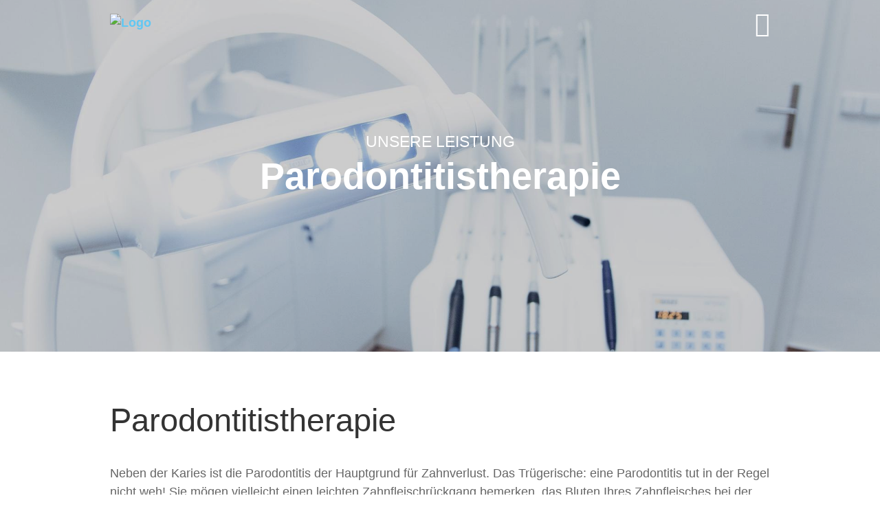

--- FILE ---
content_type: text/html
request_url: https://www.zahnarztpraxis-sauerland.de/Parodontitistherapie.html
body_size: 20570
content:
<!DOCTYPE html>
<html xmlns="http://www.w3.org/1999/xhtml" xml:lang="de" lang="de" class="jsOff" data-site-type="leistung" data-status="">
	<head>
		<title>Parodontitistherapie - Zahnarztpraxis Dr. Sauerland</title>
		<meta name="description" content="Neben der Karies ist die Parodontitis der Hauptgrund für Zahnverlust ..." />
		<meta name="robots" content="index,follow">
		
		<meta http-equiv="content-type" content="text/html; charset=utf-8" />
		<meta name="viewport" content="width=device-width, initial-scale=1.0, maximum-scale=1.0, user-scalable=0"/>
		<meta name="format-detection" content="telephone-no" />
		
		<meta name="generator" content="bloqz"/>
		
		<meta property="og:local" content="de_DE" />
		<meta property="og:type" content="website" />
		<meta property="og:title" content="Parodontitistherapie - Zahnarztpraxis Dr. Sauerland"/>
		<meta property="og:description" content="Neben der Karies ist die Parodontitis der Hauptgrund für Zahnverlust ..."/>
		<meta property="og:url" content="//www.zahnarztpraxis-sauerland.de/Parodontitistherapie.html"/>
				<meta property="og:image" content="//www.zahnarztpraxis-sauerland.de/images/bloqz/thumbnails/2021-05-18-11-18-35-Parodontitistherapie-min-630f8bcc14c2c0cbc7500301d5f9e350.jpg"/>
		<meta property="og:image:width" content="1080"/>
		<meta property="og:image:height" content="720"/>
						
		<style> .ui-draggable-handle{-ms-touch-action:none;touch-action:none}.ui-helper-hidden{display:none}.ui-helper-hidden-accessible{border:0;clip:rect(0 0 0 0);height:1px;margin:-1px;overflow:hidden;padding:0;position:absolute;width:1px}.ui-helper-reset{margin:0;padding:0;border:0;outline:0;line-height:1.3;text-decoration:none;font-size:100%;list-style:none}.ui-helper-clearfix:before,.ui-helper-clearfix:after{content:"";display:table;border-collapse:collapse}.ui-helper-clearfix:after{clear:both}.ui-helper-zfix{width:100%;height:100%;top:0;left:0;position:absolute;opacity:0;-webkit-filter:Alpha(Opacity=0)}.ui-front{z-index:100}.ui-state-disabled{cursor:default!important;pointer-events:none}.ui-icon{display:inline-block;vertical-align:middle;margin-top:-.25em;position:relative;text-indent:-99999px;overflow:hidden;background-repeat:no-repeat}.ui-widget-icon-block{left:50%;margin-left:-8px;display:block}.ui-widget-overlay{position:fixed;top:0;left:0;width:100%;height:100%}.ui-resizable{position:relative}.ui-resizable-handle{position:absolute;font-size:0.1px;display:block;-ms-touch-action:none;touch-action:none}.ui-resizable-disabled .ui-resizable-handle,.ui-resizable-autohide .ui-resizable-handle{display:none}.ui-resizable-n{cursor:n-resize;height:7px;width:100%;top:-5px;left:0}.ui-resizable-s{cursor:s-resize;height:7px;width:100%;bottom:-5px;left:0}.ui-resizable-e{cursor:e-resize;width:7px;right:-5px;top:0;height:100%}.ui-resizable-w{cursor:w-resize;width:7px;left:-5px;top:0;height:100%}.ui-resizable-se{cursor:se-resize;width:12px;height:12px;right:1px;bottom:1px}.ui-resizable-sw{cursor:sw-resize;width:9px;height:9px;left:-5px;bottom:-5px}.ui-resizable-nw{cursor:nw-resize;width:9px;height:9px;left:-5px;top:-5px}.ui-resizable-ne{cursor:ne-resize;width:9px;height:9px;right:-5px;top:-5px}.ui-selectable{-ms-touch-action:none;touch-action:none}.ui-selectable-helper{position:absolute;z-index:100;border:1px dotted black}.ui-sortable-handle{-ms-touch-action:none;touch-action:none}.ui-accordion .ui-accordion-header{display:block;cursor:pointer;position:relative;margin:2px 0 0 0;padding:.5em .5em .5em .7em;font-size:100%}.ui-accordion .ui-accordion-content{padding:1em 2.2em;border-top:0;overflow:auto}.ui-autocomplete{position:absolute;top:0;left:0;cursor:default}.ui-menu{list-style:none;padding:0;margin:0;display:block;outline:0}.ui-menu .ui-menu{position:absolute}.ui-menu .ui-menu-item{margin:0;cursor:pointer;list-style-image:url("[data-uri]")}.ui-menu .ui-menu-item-wrapper{position:relative;padding:3px 1em 3px .4em}.ui-menu .ui-menu-divider{margin:5px 0;height:0;font-size:0;line-height:0;border-width:1px 0 0 0}.ui-menu .ui-state-focus,.ui-menu .ui-state-active{margin:-1px}.ui-menu-icons{position:relative}.ui-menu-icons .ui-menu-item-wrapper{padding-left:2em}.ui-menu .ui-icon{position:absolute;top:0;bottom:0;left:.2em;margin:auto 0}.ui-menu .ui-menu-icon{left:auto;right:0}.ui-button{padding:.4em 1em;display:inline-block;position:relative;line-height:normal;margin-right:.1em;cursor:pointer;vertical-align:middle;text-align:center;-webkit-user-select:none;-ms-user-select:none;-webkit-user-select:none;-moz-user-select:none;-moz-user-select:none;-ms-user-select:none;-webkit-user-select:none;-moz-user-select:none;-ms-user-select:none;-ms-user-select:none;-webkit-user-select:none;-moz-user-select:none;user-select:none;-ms-user-select:none;-webkit-user-select:none;-moz-user-select:none;overflow:visible}.ui-button,.ui-button:link,.ui-button:visited,.ui-button:hover,.ui-button:active{text-decoration:none}.ui-button-icon-only{width:2em;box-sizing:border-box;text-indent:-9999px;white-space:nowrap}input.ui-button.ui-button-icon-only{text-indent:0}.ui-button-icon-only .ui-icon{position:absolute;top:50%;left:50%;margin-top:-8px;margin-left:-8px}.ui-button.ui-icon-notext .ui-icon{padding:0;width:2.1em;height:2.1em;text-indent:-9999px;white-space:nowrap}input.ui-button.ui-icon-notext .ui-icon{width:auto;height:auto;text-indent:0;white-space:normal;padding:.4em 1em}input.ui-button::-moz-focus-inner,button.ui-button::-moz-focus-inner{border:0;padding:0}.ui-controlgroup{vertical-align:middle;display:inline-block}.ui-controlgroup > .ui-controlgroup-item{float:left;margin-left:0;margin-right:0}.ui-controlgroup > .ui-controlgroup-item:focus,.ui-controlgroup > .ui-controlgroup-item.ui-visual-focus{z-index:9999}.ui-controlgroup-vertical > .ui-controlgroup-item{display:block;float:none;width:100%;margin-top:0;margin-bottom:0;text-align:left}.ui-controlgroup-vertical .ui-controlgroup-item{box-sizing:border-box}.ui-controlgroup .ui-controlgroup-label{padding:.4em 1em}.ui-controlgroup .ui-controlgroup-label span{font-size:80%}.ui-controlgroup-horizontal .ui-controlgroup-label + .ui-controlgroup-item{border-left:none}.ui-controlgroup-vertical .ui-controlgroup-label + .ui-controlgroup-item{border-top:none}.ui-controlgroup-horizontal .ui-controlgroup-label.ui-widget-content{border-right:none}.ui-controlgroup-vertical .ui-controlgroup-label.ui-widget-content{border-bottom:none}.ui-controlgroup-vertical .ui-spinner-input{width:75%;width:calc( 100% - 2.4em )}.ui-controlgroup-vertical .ui-spinner .ui-spinner-up{border-top-style:solid}.ui-checkboxradio-label .ui-icon-background{box-shadow:inset 1px 1px 1px #ccc;border-radius:.12em;border:none}.ui-checkboxradio-radio-label .ui-icon-background{width:16px;height:16px;border-radius:1em;overflow:visible;border:none}.ui-checkboxradio-radio-label.ui-checkboxradio-checked .ui-icon,.ui-checkboxradio-radio-label.ui-checkboxradio-checked:hover .ui-icon{background-image:none;width:8px;height:8px;border-width:4px;border-style:solid}.ui-checkboxradio-disabled{pointer-events:none}.ui-datepicker{width:17em;padding:.2em .2em 0;display:none}.ui-datepicker .ui-datepicker-header{position:relative;padding:.2em 0}.ui-datepicker .ui-datepicker-prev,.ui-datepicker .ui-datepicker-next{position:absolute;top:2px;width:1.8em;height:1.8em}.ui-datepicker .ui-datepicker-prev-hover,.ui-datepicker .ui-datepicker-next-hover{top:1px}.ui-datepicker .ui-datepicker-prev{left:2px}.ui-datepicker .ui-datepicker-next{right:2px}.ui-datepicker .ui-datepicker-prev-hover{left:1px}.ui-datepicker .ui-datepicker-next-hover{right:1px}.ui-datepicker .ui-datepicker-prev span,.ui-datepicker .ui-datepicker-next span{display:block;position:absolute;left:50%;margin-left:-8px;top:50%;margin-top:-8px}.ui-datepicker .ui-datepicker-title{margin:0 2.3em;line-height:1.8em;text-align:center}.ui-datepicker .ui-datepicker-title select{font-size:1em;margin:1px 0}.ui-datepicker select.ui-datepicker-month,.ui-datepicker select.ui-datepicker-year{width:45%}.ui-datepicker table{width:100%;font-size:.9em;border-collapse:collapse;margin:0 0 .4em}.ui-datepicker th{padding:.7em .3em;text-align:center;font-weight:bold;border:0}.ui-datepicker td{border:0;padding:1px}.ui-datepicker td span,.ui-datepicker td a{display:block;padding:.2em;text-align:right;text-decoration:none}.ui-datepicker .ui-datepicker-buttonpane{background-image:none;margin:.7em 0 0 0;padding:0 .2em;border-left:0;border-right:0;border-bottom:0}.ui-datepicker .ui-datepicker-buttonpane button{float:right;margin:.5em .2em .4em;cursor:pointer;padding:.2em .6em .3em .6em;width:auto;overflow:visible}.ui-datepicker .ui-datepicker-buttonpane button.ui-datepicker-current{float:left}.ui-datepicker.ui-datepicker-multi{width:auto}.ui-datepicker-multi .ui-datepicker-group{float:left}.ui-datepicker-multi .ui-datepicker-group table{width:95%;margin:0 auto .4em}.ui-datepicker-multi-2 .ui-datepicker-group{width:50%}.ui-datepicker-multi-3 .ui-datepicker-group{width:33.3%}.ui-datepicker-multi-4 .ui-datepicker-group{width:25%}.ui-datepicker-multi .ui-datepicker-group-last .ui-datepicker-header,.ui-datepicker-multi .ui-datepicker-group-middle .ui-datepicker-header{border-left-width:0}.ui-datepicker-multi .ui-datepicker-buttonpane{clear:left}.ui-datepicker-row-break{clear:both;width:100%;font-size:0}.ui-datepicker-rtl{direction:rtl}.ui-datepicker-rtl .ui-datepicker-prev{right:2px;left:auto}.ui-datepicker-rtl .ui-datepicker-next{left:2px;right:auto}.ui-datepicker-rtl .ui-datepicker-prev:hover{right:1px;left:auto}.ui-datepicker-rtl .ui-datepicker-next:hover{left:1px;right:auto}.ui-datepicker-rtl .ui-datepicker-buttonpane{clear:right}.ui-datepicker-rtl .ui-datepicker-buttonpane button{float:left}.ui-datepicker-rtl .ui-datepicker-buttonpane button.ui-datepicker-current,.ui-datepicker-rtl .ui-datepicker-group{float:right}.ui-datepicker-rtl .ui-datepicker-group-last .ui-datepicker-header,.ui-datepicker-rtl .ui-datepicker-group-middle .ui-datepicker-header{border-right-width:0;border-left-width:1px}.ui-datepicker .ui-icon{display:block;text-indent:-99999px;overflow:hidden;background-repeat:no-repeat;left:.5em;top:.3em}.ui-dialog{position:absolute;top:0;left:0;padding:.2em;outline:0}.ui-dialog .ui-dialog-titlebar{padding:.4em 1em;position:relative}.ui-dialog .ui-dialog-title{float:left;margin:.1em 0;white-space:nowrap;width:90%;overflow:hidden;text-overflow:ellipsis}.ui-dialog .ui-dialog-titlebar-close{position:absolute;right:.3em;top:50%;width:20px;margin:-10px 0 0 0;padding:1px;height:20px}.ui-dialog .ui-dialog-content{position:relative;border:0;padding:.5em 1em;background:none;overflow:auto}.ui-dialog .ui-dialog-buttonpane{text-align:left;border-width:1px 0 0 0;background-image:none;margin-top:.5em;padding:.3em 1em .5em .4em}.ui-dialog .ui-dialog-buttonpane .ui-dialog-buttonset{float:right}.ui-dialog .ui-dialog-buttonpane button{margin:.5em .4em .5em 0;cursor:pointer}.ui-dialog .ui-resizable-n{height:2px;top:0}.ui-dialog .ui-resizable-e{width:2px;right:0}.ui-dialog .ui-resizable-s{height:2px;bottom:0}.ui-dialog .ui-resizable-w{width:2px;left:0}.ui-dialog .ui-resizable-se,.ui-dialog .ui-resizable-sw,.ui-dialog .ui-resizable-ne,.ui-dialog .ui-resizable-nw{width:7px;height:7px}.ui-dialog .ui-resizable-se{right:0;bottom:0}.ui-dialog .ui-resizable-sw{left:0;bottom:0}.ui-dialog .ui-resizable-ne{right:0;top:0}.ui-dialog .ui-resizable-nw{left:0;top:0}.ui-draggable .ui-dialog-titlebar{cursor:move}.ui-progressbar{height:2em;text-align:left;overflow:hidden}.ui-progressbar .ui-progressbar-value{margin:-1px;height:100%}.ui-progressbar .ui-progressbar-overlay{background:url("[data-uri]");height:100%;-webkit-filter:alpha(opacity=25);opacity:0.25}.ui-progressbar-indeterminate .ui-progressbar-value{background-image:none}.ui-selectmenu-menu{padding:0;margin:0;position:absolute;top:0;left:0;display:none}.ui-selectmenu-menu .ui-menu{overflow:auto;overflow-x:hidden;padding-bottom:1px}.ui-selectmenu-menu .ui-menu .ui-selectmenu-optgroup{font-size:1em;font-weight:bold;line-height:1.5;padding:2px 0.4em;margin:0.5em 0 0 0;height:auto;border:0}.ui-selectmenu-open{display:block}.ui-selectmenu-text{display:block;margin-right:20px;overflow:hidden;text-overflow:ellipsis}.ui-selectmenu-button.ui-button{text-align:left;white-space:nowrap;width:14em}.ui-selectmenu-icon.ui-icon{float:right;margin-top:0}.ui-slider{position:relative;text-align:left}.ui-slider .ui-slider-handle{position:absolute;z-index:2;width:1.2em;height:1.2em;cursor:default;-ms-touch-action:none;touch-action:none}.ui-slider .ui-slider-range{position:absolute;z-index:1;font-size:.7em;display:block;border:0;background-position:0 0}.ui-slider.ui-state-disabled .ui-slider-handle,.ui-slider.ui-state-disabled .ui-slider-range{-webkit-filter:inherit}.ui-slider-horizontal{height:.8em}.ui-slider-horizontal .ui-slider-handle{top:-.3em;margin-left:-.6em}.ui-slider-horizontal .ui-slider-range{top:0;height:100%}.ui-slider-horizontal .ui-slider-range-min{left:0}.ui-slider-horizontal .ui-slider-range-max{right:0}.ui-slider-vertical{width:.8em;height:100px}.ui-slider-vertical .ui-slider-handle{left:-.3em;margin-left:0;margin-bottom:-.6em}.ui-slider-vertical .ui-slider-range{left:0;width:100%}.ui-slider-vertical .ui-slider-range-min{bottom:0}.ui-slider-vertical .ui-slider-range-max{top:0}.ui-spinner{position:relative;display:inline-block;overflow:hidden;padding:0;vertical-align:middle}.ui-spinner-input{border:none;background:none;color:inherit;padding:.222em 0;margin:.2em 0;vertical-align:middle;margin-left:.4em;margin-right:2em}.ui-spinner-button{width:1.6em;height:50%;font-size:.5em;padding:0;margin:0;text-align:center;position:absolute;cursor:default;display:block;overflow:hidden;right:0}.ui-spinner a.ui-spinner-button{border-top-style:none;border-bottom-style:none;border-right-style:none}.ui-spinner-up{top:0}.ui-spinner-down{bottom:0}.ui-tabs{position:relative;padding:.2em}.ui-tabs .ui-tabs-nav{margin:0;padding:.2em .2em 0}.ui-tabs .ui-tabs-nav li{list-style:none;float:left;position:relative;top:0;margin:1px .2em 0 0;border-bottom-width:0;padding:0;white-space:nowrap}.ui-tabs .ui-tabs-nav .ui-tabs-anchor{float:left;padding:.5em 1em;text-decoration:none}.ui-tabs .ui-tabs-nav li.ui-tabs-active{margin-bottom:-1px;padding-bottom:1px}.ui-tabs .ui-tabs-nav li.ui-tabs-active .ui-tabs-anchor,.ui-tabs .ui-tabs-nav li.ui-state-disabled .ui-tabs-anchor,.ui-tabs .ui-tabs-nav li.ui-tabs-loading .ui-tabs-anchor{cursor:text}.ui-tabs-collapsible .ui-tabs-nav li.ui-tabs-active .ui-tabs-anchor{cursor:pointer}.ui-tabs .ui-tabs-panel{display:block;border-width:0;padding:1em 1.4em;background:none}.ui-tooltip{padding:8px;position:absolute;z-index:9999;max-width:300px}body .ui-tooltip{border-width:2px} .ui-draggable-handle{-ms-touch-action:none;touch-action:none}.ui-helper-hidden{display:none}.ui-helper-hidden-accessible{border:0;clip:rect(0 0 0 0);height:1px;margin:-1px;overflow:hidden;padding:0;position:absolute;width:1px}.ui-helper-reset{margin:0;padding:0;border:0;outline:0;line-height:1.3;text-decoration:none;font-size:100%;list-style:none}.ui-helper-clearfix:before,.ui-helper-clearfix:after{content:"";display:table;border-collapse:collapse}.ui-helper-clearfix:after{clear:both}.ui-helper-zfix{width:100%;height:100%;top:0;left:0;position:absolute;opacity:0;-webkit-filter:Alpha(Opacity=0)}.ui-front{z-index:100}.ui-state-disabled{cursor:default!important;pointer-events:none}.ui-icon{display:inline-block;vertical-align:middle;margin-top:-.25em;position:relative;text-indent:-99999px;overflow:hidden;background-repeat:no-repeat}.ui-widget-icon-block{left:50%;margin-left:-8px;display:block}.ui-widget-overlay{position:fixed;top:0;left:0;width:100%;height:100%}.ui-resizable{position:relative}.ui-resizable-handle{position:absolute;font-size:0.1px;display:block;-ms-touch-action:none;touch-action:none}.ui-resizable-disabled .ui-resizable-handle,.ui-resizable-autohide .ui-resizable-handle{display:none}.ui-resizable-n{cursor:n-resize;height:7px;width:100%;top:-5px;left:0}.ui-resizable-s{cursor:s-resize;height:7px;width:100%;bottom:-5px;left:0}.ui-resizable-e{cursor:e-resize;width:7px;right:-5px;top:0;height:100%}.ui-resizable-w{cursor:w-resize;width:7px;left:-5px;top:0;height:100%}.ui-resizable-se{cursor:se-resize;width:12px;height:12px;right:1px;bottom:1px}.ui-resizable-sw{cursor:sw-resize;width:9px;height:9px;left:-5px;bottom:-5px}.ui-resizable-nw{cursor:nw-resize;width:9px;height:9px;left:-5px;top:-5px}.ui-resizable-ne{cursor:ne-resize;width:9px;height:9px;right:-5px;top:-5px}.ui-selectable{-ms-touch-action:none;touch-action:none}.ui-selectable-helper{position:absolute;z-index:100;border:1px dotted black}.ui-sortable-handle{-ms-touch-action:none;touch-action:none}.ui-accordion .ui-accordion-header{display:block;cursor:pointer;position:relative;margin:2px 0 0 0;padding:.5em .5em .5em .7em;font-size:100%}.ui-accordion .ui-accordion-content{padding:1em 2.2em;border-top:0;overflow:auto}.ui-autocomplete{position:absolute;top:0;left:0;cursor:default}.ui-menu{list-style:none;padding:0;margin:0;display:block;outline:0}.ui-menu .ui-menu{position:absolute}.ui-menu .ui-menu-item{margin:0;cursor:pointer;list-style-image:url("[data-uri]")}.ui-menu .ui-menu-item-wrapper{position:relative;padding:3px 1em 3px .4em}.ui-menu .ui-menu-divider{margin:5px 0;height:0;font-size:0;line-height:0;border-width:1px 0 0 0}.ui-menu .ui-state-focus,.ui-menu .ui-state-active{margin:-1px}.ui-menu-icons{position:relative}.ui-menu-icons .ui-menu-item-wrapper{padding-left:2em}.ui-menu .ui-icon{position:absolute;top:0;bottom:0;left:.2em;margin:auto 0}.ui-menu .ui-menu-icon{left:auto;right:0}.ui-button{padding:.4em 1em;display:inline-block;position:relative;line-height:normal;margin-right:.1em;cursor:pointer;vertical-align:middle;text-align:center;-webkit-user-select:none;-ms-user-select:none;-webkit-user-select:none;-moz-user-select:none;-moz-user-select:none;-ms-user-select:none;-webkit-user-select:none;-moz-user-select:none;-ms-user-select:none;-ms-user-select:none;-webkit-user-select:none;-moz-user-select:none;user-select:none;-ms-user-select:none;-webkit-user-select:none;-moz-user-select:none;overflow:visible}.ui-button,.ui-button:link,.ui-button:visited,.ui-button:hover,.ui-button:active{text-decoration:none}.ui-button-icon-only{width:2em;box-sizing:border-box;text-indent:-9999px;white-space:nowrap}input.ui-button.ui-button-icon-only{text-indent:0}.ui-button-icon-only .ui-icon{position:absolute;top:50%;left:50%;margin-top:-8px;margin-left:-8px}.ui-button.ui-icon-notext .ui-icon{padding:0;width:2.1em;height:2.1em;text-indent:-9999px;white-space:nowrap}input.ui-button.ui-icon-notext .ui-icon{width:auto;height:auto;text-indent:0;white-space:normal;padding:.4em 1em}input.ui-button::-moz-focus-inner,button.ui-button::-moz-focus-inner{border:0;padding:0}.ui-controlgroup{vertical-align:middle;display:inline-block}.ui-controlgroup > .ui-controlgroup-item{float:left;margin-left:0;margin-right:0}.ui-controlgroup > .ui-controlgroup-item:focus,.ui-controlgroup > .ui-controlgroup-item.ui-visual-focus{z-index:9999}.ui-controlgroup-vertical > .ui-controlgroup-item{display:block;float:none;width:100%;margin-top:0;margin-bottom:0;text-align:left}.ui-controlgroup-vertical .ui-controlgroup-item{box-sizing:border-box}.ui-controlgroup .ui-controlgroup-label{padding:.4em 1em}.ui-controlgroup .ui-controlgroup-label span{font-size:80%}.ui-controlgroup-horizontal .ui-controlgroup-label + .ui-controlgroup-item{border-left:none}.ui-controlgroup-vertical .ui-controlgroup-label + .ui-controlgroup-item{border-top:none}.ui-controlgroup-horizontal .ui-controlgroup-label.ui-widget-content{border-right:none}.ui-controlgroup-vertical .ui-controlgroup-label.ui-widget-content{border-bottom:none}.ui-controlgroup-vertical .ui-spinner-input{width:75%;width:calc( 100% - 2.4em )}.ui-controlgroup-vertical .ui-spinner .ui-spinner-up{border-top-style:solid}.ui-checkboxradio-label .ui-icon-background{box-shadow:inset 1px 1px 1px #ccc;border-radius:.12em;border:none}.ui-checkboxradio-radio-label .ui-icon-background{width:16px;height:16px;border-radius:1em;overflow:visible;border:none}.ui-checkboxradio-radio-label.ui-checkboxradio-checked .ui-icon,.ui-checkboxradio-radio-label.ui-checkboxradio-checked:hover .ui-icon{background-image:none;width:8px;height:8px;border-width:4px;border-style:solid}.ui-checkboxradio-disabled{pointer-events:none}.ui-datepicker{width:17em;padding:.2em .2em 0;display:none}.ui-datepicker .ui-datepicker-header{position:relative;padding:.2em 0}.ui-datepicker .ui-datepicker-prev,.ui-datepicker .ui-datepicker-next{position:absolute;top:2px;width:1.8em;height:1.8em}.ui-datepicker .ui-datepicker-prev-hover,.ui-datepicker .ui-datepicker-next-hover{top:1px}.ui-datepicker .ui-datepicker-prev{left:2px}.ui-datepicker .ui-datepicker-next{right:2px}.ui-datepicker .ui-datepicker-prev-hover{left:1px}.ui-datepicker .ui-datepicker-next-hover{right:1px}.ui-datepicker .ui-datepicker-prev span,.ui-datepicker .ui-datepicker-next span{display:block;position:absolute;left:50%;margin-left:-8px;top:50%;margin-top:-8px}.ui-datepicker .ui-datepicker-title{margin:0 2.3em;line-height:1.8em;text-align:center}.ui-datepicker .ui-datepicker-title select{font-size:1em;margin:1px 0}.ui-datepicker select.ui-datepicker-month,.ui-datepicker select.ui-datepicker-year{width:45%}.ui-datepicker table{width:100%;font-size:.9em;border-collapse:collapse;margin:0 0 .4em}.ui-datepicker th{padding:.7em .3em;text-align:center;font-weight:bold;border:0}.ui-datepicker td{border:0;padding:1px}.ui-datepicker td span,.ui-datepicker td a{display:block;padding:.2em;text-align:right;text-decoration:none}.ui-datepicker .ui-datepicker-buttonpane{background-image:none;margin:.7em 0 0 0;padding:0 .2em;border-left:0;border-right:0;border-bottom:0}.ui-datepicker .ui-datepicker-buttonpane button{float:right;margin:.5em .2em .4em;cursor:pointer;padding:.2em .6em .3em .6em;width:auto;overflow:visible}.ui-datepicker .ui-datepicker-buttonpane button.ui-datepicker-current{float:left}.ui-datepicker.ui-datepicker-multi{width:auto}.ui-datepicker-multi .ui-datepicker-group{float:left}.ui-datepicker-multi .ui-datepicker-group table{width:95%;margin:0 auto .4em}.ui-datepicker-multi-2 .ui-datepicker-group{width:50%}.ui-datepicker-multi-3 .ui-datepicker-group{width:33.3%}.ui-datepicker-multi-4 .ui-datepicker-group{width:25%}.ui-datepicker-multi .ui-datepicker-group-last .ui-datepicker-header,.ui-datepicker-multi .ui-datepicker-group-middle .ui-datepicker-header{border-left-width:0}.ui-datepicker-multi .ui-datepicker-buttonpane{clear:left}.ui-datepicker-row-break{clear:both;width:100%;font-size:0}.ui-datepicker-rtl{direction:rtl}.ui-datepicker-rtl .ui-datepicker-prev{right:2px;left:auto}.ui-datepicker-rtl .ui-datepicker-next{left:2px;right:auto}.ui-datepicker-rtl .ui-datepicker-prev:hover{right:1px;left:auto}.ui-datepicker-rtl .ui-datepicker-next:hover{left:1px;right:auto}.ui-datepicker-rtl .ui-datepicker-buttonpane{clear:right}.ui-datepicker-rtl .ui-datepicker-buttonpane button{float:left}.ui-datepicker-rtl .ui-datepicker-buttonpane button.ui-datepicker-current,.ui-datepicker-rtl .ui-datepicker-group{float:right}.ui-datepicker-rtl .ui-datepicker-group-last .ui-datepicker-header,.ui-datepicker-rtl .ui-datepicker-group-middle .ui-datepicker-header{border-right-width:0;border-left-width:1px}.ui-datepicker .ui-icon{display:block;text-indent:-99999px;overflow:hidden;background-repeat:no-repeat;left:.5em;top:.3em}.ui-dialog{position:absolute;top:0;left:0;padding:.2em;outline:0}.ui-dialog .ui-dialog-titlebar{padding:.4em 1em;position:relative}.ui-dialog .ui-dialog-title{float:left;margin:.1em 0;white-space:nowrap;width:90%;overflow:hidden;text-overflow:ellipsis}.ui-dialog .ui-dialog-titlebar-close{position:absolute;right:.3em;top:50%;width:20px;margin:-10px 0 0 0;padding:1px;height:20px}.ui-dialog .ui-dialog-content{position:relative;border:0;padding:.5em 1em;background:none;overflow:auto}.ui-dialog .ui-dialog-buttonpane{text-align:left;border-width:1px 0 0 0;background-image:none;margin-top:.5em;padding:.3em 1em .5em .4em}.ui-dialog .ui-dialog-buttonpane .ui-dialog-buttonset{float:right}.ui-dialog .ui-dialog-buttonpane button{margin:.5em .4em .5em 0;cursor:pointer}.ui-dialog .ui-resizable-n{height:2px;top:0}.ui-dialog .ui-resizable-e{width:2px;right:0}.ui-dialog .ui-resizable-s{height:2px;bottom:0}.ui-dialog .ui-resizable-w{width:2px;left:0}.ui-dialog .ui-resizable-se,.ui-dialog .ui-resizable-sw,.ui-dialog .ui-resizable-ne,.ui-dialog .ui-resizable-nw{width:7px;height:7px}.ui-dialog .ui-resizable-se{right:0;bottom:0}.ui-dialog .ui-resizable-sw{left:0;bottom:0}.ui-dialog .ui-resizable-ne{right:0;top:0}.ui-dialog .ui-resizable-nw{left:0;top:0}.ui-draggable .ui-dialog-titlebar{cursor:move}.ui-progressbar{height:2em;text-align:left;overflow:hidden}.ui-progressbar .ui-progressbar-value{margin:-1px;height:100%}.ui-progressbar .ui-progressbar-overlay{background:url("[data-uri]");height:100%;-webkit-filter:alpha(opacity=25);opacity:0.25}.ui-progressbar-indeterminate .ui-progressbar-value{background-image:none}.ui-selectmenu-menu{padding:0;margin:0;position:absolute;top:0;left:0;display:none}.ui-selectmenu-menu .ui-menu{overflow:auto;overflow-x:hidden;padding-bottom:1px}.ui-selectmenu-menu .ui-menu .ui-selectmenu-optgroup{font-size:1em;font-weight:bold;line-height:1.5;padding:2px 0.4em;margin:0.5em 0 0 0;height:auto;border:0}.ui-selectmenu-open{display:block}.ui-selectmenu-text{display:block;margin-right:20px;overflow:hidden;text-overflow:ellipsis}.ui-selectmenu-button.ui-button{text-align:left;white-space:nowrap;width:14em}.ui-selectmenu-icon.ui-icon{float:right;margin-top:0}.ui-slider{position:relative;text-align:left}.ui-slider .ui-slider-handle{position:absolute;z-index:2;width:1.2em;height:1.2em;cursor:default;-ms-touch-action:none;touch-action:none}.ui-slider .ui-slider-range{position:absolute;z-index:1;font-size:.7em;display:block;border:0;background-position:0 0}.ui-slider.ui-state-disabled .ui-slider-handle,.ui-slider.ui-state-disabled .ui-slider-range{-webkit-filter:inherit}.ui-slider-horizontal{height:.8em}.ui-slider-horizontal .ui-slider-handle{top:-.3em;margin-left:-.6em}.ui-slider-horizontal .ui-slider-range{top:0;height:100%}.ui-slider-horizontal .ui-slider-range-min{left:0}.ui-slider-horizontal .ui-slider-range-max{right:0}.ui-slider-vertical{width:.8em;height:100px}.ui-slider-vertical .ui-slider-handle{left:-.3em;margin-left:0;margin-bottom:-.6em}.ui-slider-vertical .ui-slider-range{left:0;width:100%}.ui-slider-vertical .ui-slider-range-min{bottom:0}.ui-slider-vertical .ui-slider-range-max{top:0}.ui-spinner{position:relative;display:inline-block;overflow:hidden;padding:0;vertical-align:middle}.ui-spinner-input{border:none;background:none;color:inherit;padding:.222em 0;margin:.2em 0;vertical-align:middle;margin-left:.4em;margin-right:2em}.ui-spinner-button{width:1.6em;height:50%;font-size:.5em;padding:0;margin:0;text-align:center;position:absolute;cursor:default;display:block;overflow:hidden;right:0}.ui-spinner a.ui-spinner-button{border-top-style:none;border-bottom-style:none;border-right-style:none}.ui-spinner-up{top:0}.ui-spinner-down{bottom:0}.ui-tabs{position:relative;padding:.2em}.ui-tabs .ui-tabs-nav{margin:0;padding:.2em .2em 0}.ui-tabs .ui-tabs-nav li{list-style:none;float:left;position:relative;top:0;margin:1px .2em 0 0;border-bottom-width:0;padding:0;white-space:nowrap}.ui-tabs .ui-tabs-nav .ui-tabs-anchor{float:left;padding:.5em 1em;text-decoration:none}.ui-tabs .ui-tabs-nav li.ui-tabs-active{margin-bottom:-1px;padding-bottom:1px}.ui-tabs .ui-tabs-nav li.ui-tabs-active .ui-tabs-anchor,.ui-tabs .ui-tabs-nav li.ui-state-disabled .ui-tabs-anchor,.ui-tabs .ui-tabs-nav li.ui-tabs-loading .ui-tabs-anchor{cursor:text}.ui-tabs-collapsible .ui-tabs-nav li.ui-tabs-active .ui-tabs-anchor{cursor:pointer}.ui-tabs .ui-tabs-panel{display:block;border-width:0;padding:1em 1.4em;background:none}.ui-tooltip{padding:8px;position:absolute;z-index:9999;max-width:300px}body .ui-tooltip{border-width:2px} section.bloqzSection{position:relative}.bloqzButtons .buttons{float:left; background-color:#fafafa;height:45px;border-radius:4px;box-shadow:0px 1px 2px rgba(0,0,0,0.35);overflow:hidden;margin-right:10px}.bloqzButtons .buttons button{background-color:transparent;min-width:50px;height:45px;padding:0 15px;margin:0 0 0 -1px;border:none;color:#595959;position:relative;float:left;transition:background-color 0.15s,color 0.15s;cursor:pointer}.bloqzButtons .buttons button:hover{background-color:#141414;color:#fafafa}.bloqzButtons .buttons button:before{position:absolute;left:1px;top:0;line-height:46px;width:100%;text-align:center;transform:scale(1);-ms-transform:scale(1);-webkit-transform:scale(1);-moz-transform:scale(1);font-size:16px}.bloqzButtons .buttons button:after{content:'';height:30px;width:1px;background-color:#C5C5C5;position:absolute; right:0; top:7px;transition:background-color 0.15s}.bloqzButtons .buttons button:hover:after{background-color:transparent}.bloqzButtons .buttons button:last-of-type:after{display:none}.bloqzButtons .buttons button[type="submit"]:hover{background-color:#1cc61c}.bloqzButtons .buttons button[type="reset"]:hover{background-color:#a00909}.bloqzButtons .buttonsToggle{float:left}.bloqzButtons .buttonsToggle .bloqzToggler{float:left;background-color:#141414;width:45px;height:45px;border-radius:4px;margin:0 15px 0 0;box-shadow:0px 1px 2px rgba(0,0,0,0.35);position:relative;cursor:pointer}.bloqzButtons .buttonsToggle .bloqzToggler:before{color:#fafafa;line-height:46px;width:45px; text-align:center;display:block}.bloqzButtons .buttonsToggle .bloqzToggler:after{content:'';border:6px solid transparent;border-left-color:#141414;width:0px;height:0px;display:block;position:absolute;right:-12px;top:18px}.bloqzButtons .buttonsToggle .buttons{display:none;transition:opacity 0.15s}.bloqzButtons .buttonsToggle:hover > .buttons{display:block}.bloqzButtonsInline{display:none;padding-bottom:10px;position:absolute;z-index:500}.bloqzButtonsInline:before{content:'';border:6px solid transparent;border-top-color:#9a9a9a;width:0px;height:0px;display:block;position:absolute;left:50%;bottom:-3px;margin-left:-5px}.bloqzButtonsInline:after{content:'';border:6px solid transparent;border-top-color:#fafafa;width:0px;height:0px;display:block;position:absolute;left:50%;bottom:-2px;margin-left:-5px}.bloqzButtonsInline.arrowRight:before{border-top-color:transparent;border-left-color:#9a9a9a;right:-12px;left:auto;bottom:50%;margin-left:0;margin-bottom:-3px}.bloqzButtonsInline.arrowRight:after{border-top-color:transparent;border-left-color:#fafafa;right:-12px;left:auto;bottom:50%;margin-left:0;margin-bottom:-3px}.bloqzButtonsInline.arrowLeft:before{border-top-color:transparent;border-right-color:#9a9a9a;left:-12px;bottom:50%;margin-left:0;margin-bottom:-3px}.bloqzButtonsInline.arrowLeft:after{border-top-color:transparent;border-right-color:#fafafa;left:-12px;bottom:50%;margin-left:0;margin-bottom:-3px}.bloqzButtonsInline.bloqzButtons .buttons{margin:0}.bloqzButtonsPage{z-index:410;position:fixed; left:20px; bottom:20px}.bloqzButtonsPage[data-status="offline"] .bloqzToggler:before{color:#c83535}.bloqzButtonsSection{z-index:400;position:absolute; right:20px; top:20px}.bloqzButtonsSection .buttonsToggle .bloqzToggler{float:right;margin:0 0 0 15px}.bloqzButtonsSection .buttonsToggle .bloqzToggler:after{border-left-color:transparent;border-right-color:#141414;right:auto;left:-12px}.bloqzButtonsSection .buttonsToggle .buttons{float:right;margin:0 0 0 10px}.list-button-edit-site{position:absolute;left:10px;top:10px;z-index:100;height:40px;width:40px;border-radius:4px;box-shadow:0px 1px 2px rgba(0,0,0,0.35);overflow:hidden;background-color:#141414;color:#fafafa;border:0;margin:0px;font-size:18px;line-height:40px;padding:0;opacity:0;transition:all 0.2s;text-align:center}.list-button-edit-site:before{top:2px}*:hover > .list-button-edit-site{opacity:0.5}*:hover > .list-button-edit-site:hover{opacity:1}text{display:block}text > *{min-height:1rem !important}*[data-contenteditable="true"]{min-height:30px}*[contenteditable="true"]{outline:1px solid rgba(28,156,199,1);box-shadow:0px 0px 4px rgba(28,156,199,0.65);-webkit-nbsp-mode:space}*[contenteditable="true"][data-edit="true"]{outline:1px solid rgba(28,199,28,1);box-shadow:0px 0px 4px rgba(28,199,28,0.65)}html.editMaskOpen body{overflow:hidden}#bloqzEditorOverlay h1{font-size:46px;line-height:140%;margin:-5px 0 25px 0;letter-spacing:0;font-weight:bold}#bloqzEditorOverlay h2{font-size:36px;line-height:140%;margin:-5px 0 25px 0;letter-spacing:0;font-weight:bold}#bloqzEditorOverlay h3{font-size:22px;line-height:140%;margin:-5px 0 25px 0;letter-spacing:0;font-weight:bold}#bloqzEditorOverlay h4{font-size:16px;line-height:140%;margin:-5px 0 25px 0;letter-spacing:0;font-weight:bold}#bloqzEditorOverlay h5{font-size:16px;line-height:140%;margin:-5px 0 25px 0;letter-spacing:0;font-weight:bold}#bloqzEditorOverlay h6{font-size:16px;line-height:140%;margin:-5px 0 25px 0;letter-spacing:0;font-weight:bold}#bloqzEditorOverlay button{cursor:pointer}#bloqzEditorOverlay .bloqzHeadline{color:#757575;font-family:Helvetica,arial,sans-serif}#bloqzEditorOverlay .bloqzHeadline_var1{text-align:center}#bloqzEditorOverlay{text-align:left;display:none;position:fixed;left:0;top:0;z-index:2000; width:100%;height:100%; background-color:#f3f5f7;box-sizing:border-box;font-family:Helvetica,arial,sans-serif !important;font-size:14px}#bloqzEditorOverlay .overlayOuter > header{color:#757575;position:absolute;z-index:2;height:62px;line-height:62px;left:0;right:0;top:0;padding:0 20px;background-color:#fff;font-weight:bold;text-transform:uppercase}#bloqzEditorOverlay header .title{float:left}#bloqzEditorOverlay .overlayInfo{margin-bottom:50px}#bloqzEditorOverlay header .buttons{float:right}#bloqzEditorOverlay header .buttons button{display:none;float:right; background:none; border:none; margin:0; padding:0; width:auto; overflow:visible;line-height:62px; font-size:20px; margin-left:5px;color:#757575; outline:none;text-transform:uppercase}#bloqzEditorOverlay footer{color:#757575;position:absolute;z-index:2;height:62px;line-height:62px;left:0;right:0;bottom:0;padding:0 20px;background-color:#fff;font-weight:bold;text-transform:uppercase}#bloqzEditorOverlay .overlayOuter{height:100%;margin:0 auto;width:100%;box-shadow:0px 1px 70px rgba(0,0,0,0.1);box-sizing:border-box;position:relative;overflow:hidden}#bloqzEditorOverlay .overlayInner{width:100%;margin-top:62px;height:calc(100% - (2 * 62px));padding:80px 100px;box-sizing:border-box;position:absolute;z-index:1;overflow:scroll}#bloqzEditorOverlay[data-closeEditmask="true"] button[data-type="closeEditmask"]{display:block}#bloqzEditorOverlay[data-submitFunction="submitForm"] button[data-type="submitForm"]{display:block}#bloqzEditorOverlay[data-closeEditmask="true"] button[data-type="closeEditmask"]{display:block}#bloqzEditorOverlay[data-submitFunction="saveAndReload"] button[data-type="saveAndReload"]{display:block}#bloqzEditorOverlay[data-submitFunction="saveDraftAndReload"] button[data-type="saveDraftAndReload"]{display:block}#bloqzEditorOverlay form{overflow:hidden;text-align:center}#bloqzEditorOverlay form fieldset{display:inline-block;width:40%;box-sizing:border-box;margin:0;vertical-align:top;margin:0 20px;padding:0 25px 25px 25px;border:none;background:#fff;border-radius:4px;overflow:hidden}#bloqzEditorOverlay form > *{text-align:left}#bloqzEditorOverlay form legend{display:none}#bloqzEditorOverlay form header{position:relative;margin:0 -25px 25px -25px;padding:20px 25px;background:#c6ccd2;font-size:22px; box-sizing:border-box;color:#fff}.bloqzFormEditor .elementLabel,.bloqzFormEditor .elementLabel label{font-weight:600;font-size:16px;margin-bottom:5px}.bloqzFormEditor .elementLabel span{font-weight:normal}.bloqzFormEditor .formElement{position:relative}.bloqzFormEditor .formElement input,.bloqzFormEditor .formElement select,.bloqzFormEditor .formElement textarea{font-size:14px;display:block;margin-bottom:12px;background:#fff; border-radius:4px; border:1px solid #ddd !important; color:#878787}.bloqzFormEditor .formElement .invalid{background-color:rgba(250,67,60,0.3)}.bloqzFormEditor .formElementCheckbox{margin-bottom:12px}.bloqzFormEditor .formElementCheckbox label{position:relative;padding-left:25px;line-height:26px;display:block}.bloqzFormEditor .formElementCheckbox input[type="checkbox"]{position:absolute;left:0;top:7px;height:auto}.bloqzFormEditor .formElement input{height:45px;line-height:45px; padding:0 15px}.bloqzFormEditor .formElement select{background:#fff; height:45px; line-height:45px; width:100%; -webkit-appearance:none; font-weight:normal; font-size:13px; padding-left:15px; cursor:pointer; outline:none; z-index:2; position:relative; padding-right:55px}.bloqzFormEditor .formElement input[type="radio"]{width:auto;border:none;background-color:transparent;height:auto;margin:0 5px 0 1px;display:inline-block}.bloqzFormEditor .formElement input[type="checkbox"]{width:auto;border:none;background-color:transparent;height:auto;margin:0 5px 0 1px;display:inline-block}.bloqzFormEditor .formElement *[readonly="readonly"]{opacity:0.7}.bloqzFormEditor .formElementSelect:before{content:''; position:absolute; z-index:5; right:15px; top:7px; border:5px solid transparent; border-bottom-color:#878787}.bloqzFormEditor .formElementSelect:after{content:'';position:absolute;z-index:5;right:15px;top:20px;border:5px solid transparent;border-top-color:#878787}.bloqzFormEditor .formElementUploadImage{width:100%;height:0px;padding-bottom:40%;background-color:#eceff4; margin-bottom:15px; border-radius:4px;background-size:cover; background-position:center center}.bloqzFormEditor .formElementUploadImage input[type="file"]{position:absolute;left:0;top:0;width:100%;height:100%;opacity:0;z-index:4;cursor:pointer}.bloqzFormEditor .formElementUploadImage button{position:absolute;right:4px;top:4px;z-index:5;border:none;width:30px;height:30px;padding:0;box-sizing:border-box;border-radius:4px;background:#fff;color:#777777;transition:0.3s all}.bloqzFormEditor .formElementUploadImage button:hover{background-color:#a00909;color:#FFF}.bloqzFormEditor .formElementUploadImage button:before{font-size:16px;transform:scale(1);-ms-transform:scale(1);-webkit-transform:scale(1);-moz-transform:scale(1)}.bloqzFormEditor .formElementUploadImage .progress{display:none;position:absolute;left:0;top:75%;margin:-5px 0 0 25%;width:50%;height:10px;z-index:5;border-radius:10px;border:2px solid white;overflow:hidden}.bloqzFormEditor .formElementUploadImage .progress > div{background-color:#44de44;height:10px;width:0%}.bloqzFormEditor .formElementUploadImage:after{content:"\e939";font-family:bloqz;font-size:60px;transform:translate(-50%,-50%);-ms-transform:translate(-50%,-50%);-webkit-transform:translate(-50%,-50%);-moz-transform:translate(-50%,-50%);left:50%;top:50%;position:absolute;color:#d4d7dc}.bloqzFormEditor .formElementUploadImages{margin:0 -5px;overflow:hidden}.bloqzFormEditor .formElementUploadImages .thumbnail{float:left; width:100px; height:100px; margin:5px;background-color:#eceff4;background-size:cover; background-position:center center; background-repeat:no-repeat; position:relative;-webkit-user-select:none;-ms-user-select:none;-webkit-user-select:none;-moz-user-select:none;cursor:default;border-radius:4px;border:1px solid #eceff4}.bloqzFormEditor .formElementUploadImages .thumbnail button{position:absolute;left:4px;top:4px;z-index:5;border:none;width:30px;height:30px;padding:0;box-sizing:border-box;border-radius:4px;background:#fff;color:#777777;transition:0.3s all}.bloqzFormEditor .formElementUploadImages .thumbnail button:hover{background-color:#a00909;color:#FFF}.bloqzFormEditor .formElementUploadImages .thumbnail button:before{font-size:16px;transform:scale(1);-ms-transform:scale(1);-webkit-transform:scale(1);-moz-transform:scale(1)}.bloqzFormEditor .formElementUploadImages .thumbnail .progress{position:absolute;left:50%;top:75%;transform:translate(-50%,-50%);-ms-transform:translate(-50%,-50%);-webkit-transform:translate(-50%,-50%);-moz-transform:translate(-50%,-50%);width:50%;height:10px;z-index:5;border-radius:10px;border:2px solid white;overflow:hidden}.bloqzFormEditor .formElementUploadImages .thumbnail .progress > div{background-color:#44de44;height:10px;width:0%}.bloqzFormEditor .formElementUploadImages .uploader{float:left; width:100px; height:100px; margin:5px;background-color:#eceff4;position:relative;border-radius:4px}.bloqzFormEditor .formElementUploadImages .uploader input[type="file"]{position:absolute;left:0;top:0;width:100%;height:100%;opacity:0;z-index:4;cursor:pointer}.bloqzFormEditor .formElementUploadImages .uploader:after{content:"\e939";font-family:bloqz;font-size:30px;transform:translate(-50%,-50%);-ms-transform:translate(-50%,-50%);-webkit-transform:translate(-50%,-50%);-moz-transform:translate(-50%,-50%);left:50%;top:50%;position:absolute;color:#d4d7dc}.bloqzFormEditor .formElementUploadImages .thumbnail.not-found:after{content:"\e91b";font-family:bloqz;font-size:30px;transform:translate(-50%,-50%);-ms-transform:translate(-50%,-50%);-webkit-transform:translate(-50%,-50%);-moz-transform:translate(-50%,-50%);left:50%;top:50%;position:absolute;color:#d4d7dc}.bloqzFormEditor .formElementUploadImages input[type="file"]{cursor:pointer}#sectionLibrary{margin-right:-40px}#sectionLibrary .section{margin:0 0 40px 0;transition:all 0.15s;width:20%;float:left}#sectionLibrary .section:nth-of-type(5n+1){clear:left}#sectionLibrary .section .inner{margin-right:40px;text-align:center}#sectionLibrary .section .sectionThumbail{box-shadow:0px 1px 2px rgba(0,0,0,0.35);margin:0 0 10px 0}#sectionLibrary .section .sectionName{font-weight:600;color:#757575}#sectionLibrary .section .sectionDescription{display:none}#sectionLibrary .section:hover .inner .sectionThumbail{cursor:pointer}#sectionLibrary .section .sectionThumbail img{border:none;max-width:100%;height:auto;margin:0px;vertical-align:middle}#sectionLibrary .section.selected .sectionThumbail{position:relative}#sectionLibrary .section.selected .sectionThumbail:after{content:"\e90a";font-family:bloqz;text-align:center;display:block;position:absolute;width:30px;height:30px;line-height:30px;background:#2bb24c;color:#fff;right:10px;bottom:10px;box-sizing:border-box;border-radius:50%}#sectionLibrary .section[data-section-status="off"]{opacity:0.3}.qMessageError{background-color:#fce4e4;border:1px solid #fcc2c3;padding:20px 30px;margin:10px auto;color:#cc0033;font-size:12px;line-height:16px;font-family:Helvetica,Arial,sans-serif;max-width:90vw;box-sizing:border-box}@media only screen and (max-width:1900px){#sectionLibrary .section{width:25%}#sectionLibrary .section:nth-of-type(5n+1){clear:none}#sectionLibrary .section:nth-of-type(4n+1){clear:left}}@media only screen and (max-width:1400px){#sectionLibrary .section{width:33.33%}#sectionLibrary .section:nth-of-type(4n+1){clear:none}#sectionLibrary .section:nth-of-type(3n+1){clear:left}#bloqzEditorOverlay .overlayInner{padding:40px}}@media only screen and (max-width:980px){#sectionLibrary .section{width:50%}#sectionLibrary .section:nth-of-type(3n+1){clear:none}#sectionLibrary .section:nth-of-type(2n+1){clear:left}}@media only screen and (max-width:767px){#bloqzEditorOverlay #formEditmaskSection fieldset{width:100%; float:none; margin-bottom:20px; margin-left:0; margin-right:0}}@media only screen and (max-width:540px){#sectionLibrary{margin-right:0}#sectionLibrary .section .inner{margin-right:0}#sectionLibrary .section{width:100%}#sectionLibrary .section:nth-of-type(2n+1){clear:none}#bloqzEditorOverlay .overlayInner{padding:20px}} @font-face{font-family:'bloqz'; font-display:block; src:url('/bloqz/ui/fonts/bloqz.eot?mbc91z'); src:url('/bloqz/ui/fonts/bloqz.eot?mbc91z#iefix') format('embedded-opentype'),url('/bloqz/ui/fonts/bloqz.ttf?mbc91z') format('truetype'),url('/bloqz/ui/fonts/bloqz.woff?mbc91z') format('woff'),url('/bloqz/ui/fonts/bloqz.svg?mbc91z#bloqz') format('svg'); font-weight:normal; font-style:normal}[class*="bloqz-icon-"]:before{font-family:'bloqz' !important; font-display:block; speak:none; font-style:normal; font-weight:normal; font-variant:normal; text-transform:none; line-height:1; -webkit-font-smoothing:antialiased; -moz-osx-font-smoothing:grayscale; position:relative; display:inline-block; top:0px}[class*="bloqz-icon-"].icon-size-xs:before{transform:scale(.8);-ms-transform:scale(.8);-webkit-transform:scale(.8);-moz-transform:scale(.8)}[class*="bloqz-icon-"].icon-size-s:before{transform:scale(1);-ms-transform:scale(1);-webkit-transform:scale(1);-moz-transform:scale(1)}[class*="bloqz-icon-"].icon-size-m:before{transform:scale(1.3);-ms-transform:scale(1.3);-webkit-transform:scale(1.3);-moz-transform:scale(1.3)}[class*="bloqz-icon-"].icon-size-l:before{transform:scale(1.8);-ms-transform:scale(1.8);-webkit-transform:scale(1.8);-moz-transform:scale(1.8)}[class*="bloqz-icon-"].icon-size-xl:before{transform:scale(2.6);-ms-transform:scale(2.6);-webkit-transform:scale(2.6);-moz-transform:scale(2.6)}[class*="bloqz-icon-"].icon-size-xxl:before{transform:scale(3);-ms-transform:scale(3);-webkit-transform:scale(3);-moz-transform:scale(3)}.bloqz-icon-box:before{content:"\e946"}.bloqz-icon-clock:before{content:"\e944"}.bloqz-icon-tag:before{content:"\e945"}.bloqz-icon-warning:before{content:"\e942"}.bloqz-icon-warning-full:before{content:"\e943"}.bloqz-icon-cookies:before{content:"\e941"}.bloqz-icon-font-size:before{content:"\e940"}.bloqz-icon-headline:before{content:"\e93f"}.bloqz-icon-shopping-bag:before{content:"\e93e"}.bloqz-icon-link:before{content:"\e93d"}.bloqz-icon-edit:before{content:"\e93c"}.bloqz-icon-user:before{content:"\e900"}.bloqz-icon-user-add:before{content:"\e901"}.bloqz-icon-user-remove:before{content:"\e902"}.bloqz-icon-users:before{content:"\e903"}.bloqz-icon-admin:before{content:"\e904"}.bloqz-icon-section-add:before{content:"\e905"}.bloqz-icon-section-remove:before{content:"\e906"}.bloqz-icon-section-edit:before{content:"\e938"}.bloqz-icon-plus:before{content:"\e907"}.bloqz-icon-minus:before{content:"\e908"}.bloqz-icon-cancel:before{content:"\e909"}.bloqz-icon-check:before{content:"\e90a"}.bloqz-icon-up:before{content:"\e90b"}.bloqz-icon-right:before{content:"\e90c"}.bloqz-icon-down:before{content:"\e90d"}.bloqz-icon-left:before{content:"\e90e"}.bloqz-icon-upload:before{content:"\e939"}.bloqz-icon-download:before{content:"\e93a"}.bloqz-icon-code:before{content:"\e90f"}.bloqz-icon-gear:before{content:"\e910"}.bloqz-icon-menu:before{content:"\e911"}.bloqz-icon-help:before{content:"\e912"}.bloqz-icon-trash:before{content:"\e913"}.bloqz-icon-dashboard:before{content:"\e914"}.bloqz-icon-clean:before{content:"\e915"}.bloqz-icon-sliders:before{content:"\e916"}.bloqz-icon-more:before{content:"\e917"}.bloqz-icon-logout:before{content:"\e918"}.bloqz-icon-refresh:before{content:"\e93b"}.bloqz-icon-statistic:before{content:"\e919"}.bloqz-icon-search:before{content:"\e91a"}.bloqz-icon-camera:before{content:"\e91b"}.bloqz-icon-skins:before{content:"\e91c"}.bloqz-icon-tools:before{content:"\e91d"}.bloqz-icon-key:before{content:"\e91e"}.bloqz-icon-eye:before{content:"\e91f"}.bloqz-icon-comment:before{content:"\e920"}.bloqz-icon-heart-full:before{content:"\e921"}.bloqz-icon-heart:before{content:"\e922"}.bloqz-icon-star-full:before{content:"\e923"}.bloqz-icon-star:before{content:"\e924"}.bloqz-icon-page:before{content:"\e925"}.bloqz-icon-page-add:before{content:"\e926"}.bloqz-icon-page-remove:before{content:"\e927"}.bloqz-icon-page-edit:before{content:"\e928"}.bloqz-icon-pages:before{content:"\e929"}.bloqz-icon-text:before{content:"\e92a"}.bloqz-icon-bold:before{content:"\e92b"}.bloqz-icon-italic:before{content:"\e92c"}.bloqz-icon-underline:before{content:"\e92d"}.bloqz-icon-list-ul:before{content:"\e92e"}.bloqz-icon-list-ol:before{content:"\e92f"}.bloqz-icon-bloqz:before{content:"\e930"}.bloqz-icon-twitter:before{content:"\e931"}.bloqz-icon-facebook:before{content:"\e932"}.bloqz-icon-facebook-f:before{content:"\e933"}.bloqz-icon-google:before{content:"\e934"}.bloqz-icon-pinterest-p:before{content:"\e935"}.bloqz-icon-pinterest:before{content:"\e936"}.bloqz-icon-instagram:before{content:"\e937"} :root{--primaryColor1:#333333; --primaryColor2:#61c7f2; --primaryColorWhite:#ffffff; --primaryColorLight:#f0f0f0; --primaryColorMiddle:#e6e3de; --primaryColorDark:#9B9B9A; --primaryColorBlack:#000000; --primaryColorBlue:var(--primaryColor1); --primaryColorBlueLight:#eaeefe; --primaryColorRed:#ff6d8b; --primaryColorRedLight:#fff0f3; --primaryColorGreen:#38d1c5; --primaryColorGreenLight:#ebfaf9; --primaryColorOrange:#fca27b; --primaryColorOrangeLight:#fff6f2; --contentMaxWidth:1100px; --contentBgColor:var(--primaryColorWhite); --bgColorSection1:var(--primaryColorWhite); --bgColorSection2:linear-gradient(180deg,var(--primaryColorWhite),var(--primaryColorLight)); --bgColorSection3:linear-gradient(45deg,#61c7f2 0%,#61c7f2 50%,#67dbb6 100%); --bgColorSection4:var(--primaryColor2); --bgColorSection5:var(--primaryColorBlack); --bgColorHeader:transparent; --bgColorFooter:var(--primaryColor2); --bgColorButton:var(--primaryColor2); --bgColorButtonActive:#c77001; --bgColorButtonInverse:var(--primaryColor2); --bgColorButtonActiveInverse:#c77001; --fontColorButton:var(--primaryColorWhite); --fontColorButtonActive:var(--primaryColorWhite); --fontColorButtonInverse:var(--primaryColorWhite); --fontColorButtonActiveInverse:var(--primaryColorWhite); --fontColorDefault:#666666; --fontColorText:var(--fontColorDefault); --fontColorLight:var(--primaryColorMiddle); --fontColorInverse:var(--primaryColorWhite); --fontColorHeadline1:var(--primaryColor1); --fontColorHeadline2:var(--primaryColor1); --fontColorHeadline3:var(--primaryColor1); --fontColorHeadline4:var(--primaryColor1); --fontColorNavigationLevel1:var(--primaryColor1); --fontColorNavigationLevel1Active:var(--primaryColor2); --fontColorLink:var(--primaryColor2); --fontColorLinkActive:#74c7b8; --fontColorLinkInverse:var(--primaryColorWhite); --fontColorLinkInverseActive:var(--primaryColorWhite); --lightBoxBgColor:var(--primaryColorWhite); --fontSizeRatio:1; --fontSizeDefault:20px; --fontSizeSmall:0.8rem; --fontSizeNavigationLevel1:0.9rem; --fontSizeNavigationLevel2:1.0rem; --fontSizeNavigationLevel3:1rem; --fontSizeH1:calc(2.5rem * var(--fontSizeRatio)); --fontSizeH2:calc(2.2rem * var(--fontSizeRatio)); --fontSizeH3:calc(1.4rem * var(--fontSizeRatio)); --fontSizeH4:calc(1.2rem * var(--fontSizeRatio)); --lineHeightDefault:150%; --lineHeightSmall:140%; --lineHeightHeadlines:120%; --defaultTransition:color 0.12s,background 0.12s; --defaultSpace:24px; --defaultPadding:30px; --defaultPageSpace:1.5rem; --defaultBorderRadius:5px; --defaultBorderColor:#cccccc; --defaultBoxShadow:0 5px 20px rgba(0,0,0,0.15); --defaultBoxShadowLarge:0 10px 20px rgba(0,0,0,0.15); --defaultFontFamily:"Assistant",Arial,sans-serif}*[class*="bgDark"]{--fontColorDefault:var(--primaryColorWhite); --fontColorHeadline1:var(--primaryColorWhite); --fontColorHeadline2:var(--primaryColorWhite); --fontColorHeadline3:var(--primaryColorWhite); --fontColorHeadline4:var(--primaryColorWhite); --bgColorButton:var(--bgColorButtonInverse); --bgColorButtonActive:var(--bgColorButtonActiveInverse); --fontColorButton:var(--fontColorButtonInverse); --fontColorButtonActive:var(--fontColorButtonActiveInverse); --fontColorLink:var(--fontColorLinkInverse); --fontColorLinkActive:var(--fontColorLinkInverseActive)}*[class*="bgLight"]{--fontColorHeadline1:var(--primaryColor1); --fontColorHeadline2:var(--primaryColor1); --fontColorHeadline3:var(--primaryColor1); --fontColorHeadline4:var(--primaryColor1); --bgColorButton:var(--primaryColor2); --bgColorButtonActive:var(--primaryColor2); --fontColorButton:var(--primaryColorWhite); --fontColorButtonActive:var(--primaryColorWhite)}@font-face{font-family:'Assistant'; font-style:normal; font-weight:400; font-display:fallback; src:url('/project/skins/sauerland/webfonts/assistant/assistant-v2-latin-regular.eot'); src:local('Assistant'),local('Assistant-Regular'),url('/project/skins/sauerland/webfonts/assistant/assistant-v2-latin-regular.eot?#iefix') format('embedded-opentype'),url('/project/skins/sauerland/webfonts/assistant/assistant-v2-latin-regular.woff2') format('woff2'),url('/project/skins/sauerland/webfonts/assistant/assistant-v2-latin-regular.woff') format('woff'),url('/project/skins/sauerland/webfonts/assistant/assistant-v2-latin-regular.ttf') format('truetype'),url('/project/skins/sauerland/webfonts/assistant/assistant-v2-latin-regular.svg#Assistant') format('svg')}@font-face{font-family:'Assistant'; font-style:normal; font-weight:700; font-display:fallback; src:url('/project/skins/sauerland/webfonts/assistant/assistant-v2-latin-700.eot'); src:local('Assistant Bold'),local('Assistant-Bold'),url('/project/skins/sauerland/webfonts/assistant/assistant-v2-latin-700.eot?#iefix') format('embedded-opentype'),url('/project/skins/sauerland/webfonts/assistant/assistant-v2-latin-700.woff2') format('woff2'),url('/project/skins/sauerland/webfonts/assistant/assistant-v2-latin-700.woff') format('woff'),url('/project/skins/sauerland/webfonts/assistant/assistant-v2-latin-700.ttf') format('truetype'),url('/project/skins/sauerland/webfonts/assistant/assistant-v2-latin-700.svg#Assistant') format('svg')}#cookieNotice{position:fixed;z-index:405;background:rgba(0,0,0,0.9);max-width:310px;width:100%;left:5px;bottom:5px;border-radius:var(--defaultBorderRadius);font-size:14px;line-height:140%;box-sizing:border-box;margin:0;padding:15px}#cookieNotice p{font-size:var(--fontSizeSmall);line-height:var(--lineHeightSmall);color:var(--primaryColorWhite)}#cookieNotice button{display:none;width:100%;margin-top:0.4rem}#cookieNotice button.confirm_selection{padding:0;background:transparent}#cookieNotice label{display:block;color:#fff;margin-bottom:0.5rem}#cookieNotice label:last-of-type{margin-bottom:1rem}.jsOn #cookieNotice button{display:block}#qLightbox .stage{background-color:#fff !important}html{font-size:var(--fontSizeDefault);line-height:var(--lineHeightDefault);font-family:var(--defaultFontFamily);font-weight:400}body{background-color:var(--contentBgColor);overflow-x:hidden;margin:0;padding:0;color:var(--fontColorDefault);-webkit-text-size-adjust:none}main{overflow:hidden}.box{padding:10px;background:#eee;margin:0 0 10px 0}.box.bg-warning{}.box.bg-error{background:#222;border-radius:var(--defaultBorderRadius);color:#fff}.box.bg-success{background:#222;border-radius:var(--defaultBorderRadius);color:#fff}#logo{display:block;position:relative;z-index:1}#logoWhite{margin-bottom:2rem;width:300px}body > header{padding:20px var(--defaultPageSpace);box-sizing:border-box;background:var(--bgColorHeader);position:absolute;z-index:100;left:0;right:0}body > header #headerInner{margin:0 auto;display:flex;align-items:center;justify-content:space-between;position:relative;height:100%;box-sizing:border-box;max-width:var(--contentMaxWidth)}body > header #headerInner #logo img{height:auto;width:300px;display:block;max-width:50vw}body footer{text-align:left;background:var(--bgColorFooter)}body footer section{margin-bottom:0 !important}body footer .sectionContent a{margin:0 10px !important}.container{overflow:hidden;display:flex;justify-content:space-between;flex-flow:row wrap}.container > div{}.container25252525 > div{}@media (max-width:1023px){.container25252525 > div{flex:50%;margin-bottom:3rem}.container25252525 > div:nth-last-child(1),.container25252525 > div:nth-last-child(2){margin-bottom:0}}@media (max-width:1023px){.container25252525 > div{flex:100%;margin-bottom:2rem !important}}#menuMobile{display:none}#navigationToggler{display:none;position:absolute;right:0;top:50%;transform:translateY(-50%);-ms-transform:translateY(-50%);-webkit-transform:translateY(-50%);-moz-transform:translateY(-50%);width:50px;height:50px;z-index:6000;text-align:right;line-height:50px;cursor:pointer}#navigationToggler:before{content:"\e911";font-family:bloqz;color:var(--primaryColorWhite);font-size:2rem}body > #menuMobile:checked + header #headerInner #navigationToggler:before{content:"\e909";color:var(--primaryColor2)}#navigationToggler{display:block}body > #menuMobile:checked + header{}body > #menuMobile:checked + header #headerInner nav{opacity:1;visibility:visible}body > header #headerInner{display:block}body > header #headerInner nav{visibility:hidden;transition:all 0.6s cubic-bezier(0.19,1,0.22,1);opacity:0;padding:0;box-sizing:border-box;background:var(--primaryColorWhite);position:absolute;z-index:5000;right:-0.5rem;top:0;padding:2rem 2rem 1.2rem 1.5rem;border-radius:var(--defaultBorderRadius)}body > header #headerInner nav ul.navLevel1{margin:0 auto;width:100%;padding:0}body > header #headerInner nav ul.navLevel1 > li{float:none;display:block;width:100%}body > header #headerInner nav ul.navLevel1 > li a{display:inline-block}body > header #headerInner nav ul.navLevel1 > li.button{background:transparent}body > header #headerInner nav ul.navLevel1 > li.button a:before{content:"" !important;display:block;transition:all 0.12s;position:absolute;bottom:10px;height:2px;background:transparent;width:100%;left:0;right:0}body > header #headerInner nav ul.navLevel1 > li.button.active > a:before,body > header #headerInner nav ul.navLevel1 > li.button.selected > a:before,body > header #headerInner nav ul.navLevel1 > li.button:hover > a:before{background:var(--fontColorNavigationLevel1Active)}.buttonScrollTop{display:none;width:40px;height:50px;border:1px solid rgba(0,0,0,0.30);background-color:rgba(0,0,0,0.60);position:fixed;right:15px;bottom:50px;border-radius:var(--defaultBorderRadius);cursor:pointer;z-index:200;opacity:0.9;transition:opacity 0.3s}.buttonScrollTop span{width:100%;height:100%;display:block;position:relative}.buttonScrollTop span:before{content:'\e90b';position:absolute;left:50%;top:50%;transform:translate(-50%,-50%);-ms-transform:translate(-50%,-50%);-webkit-transform:translate(-50%,-50%);-moz-transform:translate(-50%,-50%);font-family:bloqz;color:rgba(255,255,255,0.85)}.buttonScrollTop:hover{opacity:1}fieldset{border:none;padding:0;margin:0}fieldset dl{margin:0;padding:0}fieldset dl dt{margin:0 0 10px 0;padding:0}fieldset dl dd{margin:0 0 20px 0;padding:0}fieldset dl dd select{width:100%}fieldset dl dd input{width:100%}fieldset dl dd textarea{width:100%;min-height:140px}fieldset dl .formStandardInput{display:none !important}fieldset dl .hidden{display:none !important}fieldset .formElementCheckbox label{position:relative;padding-left:27px;display:block}fieldset .formElementCheckbox label input{position:absolute;left:0;top:3px;width:15px;height:15px;-webkit-appearance:none;background:black;border-radius:3px}ul,ol,h1,h2,h3,h4,h5,h6,p,small,label{color:var(--fontColorDefault)}p{line-height:var(--lineHeightDefault);margin:0 0 1rem 0}h1{font-size:var(--fontSizeH1);line-height:var(--lineHeightHeadlines);font-weight:bold;color:var(--fontColorHeadline1);margin-top:0;margin-bottom:2rem}h2{font-size:var(--fontSizeH2);line-height:var(--lineHeightHeadlines);font-weight:normal;color:var(--fontColorHeadline2);margin-top:0;margin-bottom:2rem}h3{font-size:var(--fontSizeH3);line-height:var(--lineHeightHeadlines);font-weight:normal;color:var(--fontColorHeadline3);margin-top:0;margin-bottom:2rem}h4{font-size:var(--fontSizeH4);line-height:var(--lineHeightHeadlines);font-weight:bold;color:var(--fontColorHeadline4);margin-top:0;margin-bottom:0.7rem}h2 + h3{margin-top:-1rem}.sectionContent ol{padding:0 0 0 20px;margin:0 0 25px 0}.sectionContent ol li{margin:0 0 8px 0}.sectionContent ul{padding:0 0 0 20px;margin:0 0 25px 0}.sectionContent ul li{margin:0 0 8px 0}.sectionContent p + h2{margin-top:2rem}.sectionContent p + h3{margin-top:2rem}a{text-decoration:none;font-weight:bold;color:var(--fontColorLink)}a:hover{color:var(--fontColorLinkActive)}[class~=button]{border-radius:var(--defaultBorderRadius);padding:10px 30px;font-weight:bold;font-size:var(--fontSizeDefault);line-height:1.5;border:none;background:var(--bgColorButton);color:var(--fontColorButton);cursor:pointer;transition:var(--defaultTransition);display:inline-block}[class~=button]:before{transform:scale(1.7);-ms-transform:scale(1.7);-webkit-transform:scale(1.7);-moz-transform:scale(1.7);margin-right:5px}[class~=button]:hover{background:var(--bgColorButtonActive);color:var(--fontColorButtonActive)}text + a{margin-top:30px}p + a{margin-top:30px}picture{display:block}picture img{display:inline-block;height:auto;width:100%}section{}section:first-of-type{margin-top:0}.bloqzSection{box-sizing:border-box;position:relative;background-repeat:no-repeat;background-size:cover; background-position:center center;padding:0 var(--defaultPageSpace)}.sectionInner{max-width:var(--contentMaxWidth);margin:0 auto;padding:4rem 0}.sectionContent > p{margin-bottom:2rem}.sectionBackgroundImage_var1:before{content:"";display:block;position:absolute;left:0;top:0;right:0;bottom:0;background:rgba(0,0,0,0.2)}.sectionBackgroundImage_var1 .sectionContent{position:relative;z-index:1}.sectionBackgroundImage_var2:before{content:"";display:block;position:absolute;left:0;top:0;right:0;bottom:0;background:rgba(0,0,0,0.5)}.sectionBackgroundImage_var2 .sectionContent{position:relative;z-index:1}.sectionBackgroundAnimation_var1{background-attachment:fixed}@media only screen and (max-width:767px){.sectionBackgroundAnimation_var1{background-attachment:scroll}}.sectionBackgroundColor_var1_bgLight{background-color:var(--bgColorSection1)}.sectionBackgroundColor_var1_bgLight + .sectionBackgroundColor_var1_bgLight:not([style]) > .sectionInner{padding-top:0}.sectionBackgroundColor_var2_bgLight{background:var(--bgColorSection2)}.sectionBackgroundColor_var2_bgLight + .sectionBackgroundColor_var2_bgLight:not([style]) > .sectionInner{padding-top:0}.sectionBackgroundColor_var2_bgLight.sectionTypeGallery_var0_2 .galleryThumbnailInner picture[data-lightbox="1"]{background:var(--bgColorSection2)}.sectionBackgroundColor_var3_bgDark{background:var(--bgColorSection3)}.sectionBackgroundColor_var3_bgDark + .sectionBackgroundColor_var3_bgDark:not([style]) > .sectionInner{padding-top:0}.sectionBackgroundColor_var5_bgDark{background-color:var(--bgColorSection5)}.sectionBackgroundColor_var5_bgDark + .sectionBackgroundColor_var5_bgDark:not([style]) > .sectionInner{padding-top:0}.sectionBackgroundColor_var5_bgDark > div [class*=button-].button-framedonly,body[data-buttons*=framedonly] .sectionBackgroundColor_var4_bgDark > div [class*=button-]{color:var(--fontColorInverse);border-color:var(--fontColorInverse)}.sectionTypeArticles .articles:after{content:"";clear:both;display:block}.sectionTypeArticles article{position:relative}.sectionTypeArticles article[onclick]{cursor:pointer}.sectionTypeArticles article[data-online="0"]{}.sectionTypeArticles article[data-online="0"]:before{content:"-";display:block;position:absolute;left:10px;top:10px;width:50px;height:50px;line-height:50px;text-align:center;font-size:50px;background:red;color:var(--fontColorInverse);border-radius:50%}.sectionTypeArticles article .articleTexts time{display:none}.sectionTypeArticles_var0{}.sectionTypeArticles_var0 article{margin-bottom:30px;padding-bottom:30px;overflow:hidden}.sectionTypeArticles_var0 article:last-child{margin-bottom:0;padding-bottom:0;border-bottom:none}.sectionTypeArticles_var0 article picture{float:left;width:40%;box-sizing:border-box;border-radius:var(--defaultBorderRadius);overflow:hidden;box-shadow:var(--defaultBoxShadow)}.sectionTypeArticles_var0 article img{width:100%;display:block;margin:0;transition:all .8s cubic-bezier(0.19,1,0.22,1)}.sectionTypeArticles_var0 article .inner:hover picture img{transform:scale(1.05);-ms-transform:scale(1.05);-webkit-transform:scale(1.05);-moz-transform:scale(1.05)}.sectionTypeArticles_var0 article .articleTexts{float:left;width:60%;box-sizing:border-box; text-align:left; padding-left:30px}.sectionTypeArticles_var0 article .articleTexts h3{margin-bottom:10px}.sectionTypeArticles_var0 article .articleTexts time:nth-of-type(1){display:block}@media only screen and (max-width:767px){.sectionTypeArticles_var0 article picture{float:none;width:100%;margin-bottom:10px}.sectionTypeArticles_var0 article .articleTexts{float:none;width:100%;padding:0}}.sectionTypeArticles_var1{}.sectionTypeArticles_var1 .sectionContent h2{text-align:center}.sectionTypeArticles_var1 .articles{margin-right:calc(-1 * var(--defaultSpace));padding-top:2rem;position:relative;z-index:2}.sectionTypeArticles_var1 .articles article{width:33.33%;float:left;margin-bottom:var(--defaultSpace)}.sectionTypeArticles_var1 .articles article:nth-of-type(3n+1){clear:left}.sectionTypeArticles_var1 .articles article .inner{margin-right:var(--defaultSpace);overflow:hidden;box-sizing:border-box;height:100%;position:relative;transition:var(--defaultTransition);overflow:hidden;padding-left:70px}.sectionTypeArticles_var1 .articles article .inner > *:last-child{margin-bottom:0}.sectionTypeArticles_var1 .articles article picture{width:30%;margin:0 auto 1rem auto;max-width:none;overflow:hidden;position:relative}.sectionTypeArticles_var1 .articles article img{width:100%;display:block;margin:0}.sectionTypeArticles_var1 .articles article h3{margin:0;padding:calc(var(--defaultPadding) * 0.5) 0;padding-top:0}.sectionTypeArticles_var1 .articles article h3:before{content:"\e90a";font-family:bloqz;background:var(--primaryColor2);width:50px;height:50px;line-height:50px;position:absolute;left:0;top:0;text-align:center;color:#FFFFFF;border-radius:50%;font-size:24px}.sectionTypeArticles_var1 .articles article p{padding:0;margin-bottom:0.5rem}.sectionTypeArticles_var1 .articles article a{}@media only screen and (max-width:1300px){.sectionTypeArticles_var1 .articles article{width:50%}.sectionTypeArticles_var1 .articles article:nth-of-type(3n+1){clear:none}.sectionTypeArticles_var1 .articles article:nth-of-type(2n+1){clear:left}}@media only screen and (max-width:767px){.sectionTypeArticles_var1 .articles article{width:100%}.sectionTypeArticles_var1 .articles article:nth-of-type(2n+1){clear:none}.sectionTypeArticles_var1 .articles{margin-right:0}.sectionTypeArticles_var1 .articles article .inner{margin-right:0}}.sectionTypeContactform input[type="text"]{font-size:var(--fontSizeSmall);background:rgba(0,0,0,0.08);border:none;height:37px;border-radius:var(--defaultBorderRadius);line-height:37px;padding:0 15px;color:var(--fontColorDefault);box-sizing:border-box}.sectionTypeContactform textarea{font-size:var(--fontSizeSmall);background:rgba(0,0,0,0.08);border:none;padding:15px;border-radius:var(--defaultBorderRadius);color:var(--fontColorDefault);box-sizing:border-box;font-family:var(--defaultFontFamily)}.sectionTypeContactform select{font-size:var(--fontSizeSmall);background:rgba(0,0,0,0.08);border:none;height:37px;line-height:37px;width:100%;-webkit-appearance:none;border:0;font-weight:normal;font-size:13px;padding-left:15px;cursor:pointer;outline:none;z-index:2;position:relative;padding-right:55px;box-shadow:0 1px 1px rgba(0,0,0,0.1)}.sectionTypeContactform .formElementCheckbox label{user-select:none;-ms-user-select:none;-webkit-user-select:none;-moz-user-select:none}.sectionTypeContactform input[type="checkbox"]{background:rgba(0,0,0,0.3);outline:none;box-shadow:none;user-select:none;-ms-user-select:none;-webkit-user-select:none;-moz-user-select:none}.sectionTypeContactform input[type="checkbox"]:before{content:"\e90a";font-family:bloqz;position:absolute;left:50%;top:50%;transform:translate(-50%,-50%);-ms-transform:translate(-50%,-50%);-webkit-transform:translate(-50%,-50%);-moz-transform:translate(-50%,-50%);opacity:0;transition:var(--defaultTransition)}.sectionTypeContactform input[type="checkbox"]:checked{background:var(--bgColorButtonActive);color:var(--fontColorButtonActive)}.sectionTypeContactform input[type="checkbox"]:checked:before{opacity:1}.sectionTypeContactform input[type="text"]:active,.sectionTypeContactform input[type="text"]:focus,.sectionTypeContactform textarea:active,.sectionTypeContactform textarea:focus,.sectionTypeContactform select:active,.sectionTypeContactform select:active{background:rgba(0,0,0,0.10)}.sectionTypeContactform.select:before{content:''; position:absolute; z-index:5; right:15px; top:7px; border:5px solid transparent; border-bottom-color:var(--fontColorDefault)}.sectionTypeContactform.select:after{content:'';position:absolute;z-index:5;right:15px;top:20px;border:5px solid transparent;border-top-color:var(--fontColorDefault)}.sectionTypeContactform form dt .elementLabel{text-align:left}.sectionTypeContactform form dt label{font-weight:normal}.sectionTypeContactform form .form-message-data-send{background:#000;padding:2rem;border-radius:var(--defaultBorderRadius);color:#fff;margin-bottom:2rem}.sectionTypeContactform_var0{}.sectionTypeContactform_var0 .sectionContent{}.sectionTypeContactform[class*="bgDark"] input[type="text"],.sectionTypeContactform[class*="bgDark"] textarea,.sectionTypeContactform[class*="bgDark"] select{background:rgba(0,0,0,0.2);color:var(--fontColorInverse)}.sectionTypeContactform[class*="bgDark"] input[type="checkbox"]{background:rgba(0,0,0,0.2);color:var(--fontColorInverse)}.sectionTypeContactform[class*="bgDark"] input[type="text"]:active,.sectionTypeContactform[class*="bgDark"] input[type="text"]:focus,.sectionTypeContactform[class*="bgDark"] textarea:active,.sectionTypeContactform[class*="bgDark"] textarea:focus,.sectionTypeContactform[class*="bgDark"] select:active,.sectionTypeContactform[class*="bgDark"] select:active{background:rgba(0,0,0,0.3)}@media only screen and (min-width:1200px){.sectionTypeContactformWidth_var80 .sectionContent{padding-left:10%;padding-right:10%}}@media only screen and (min-width:1200px){.sectionTypeContactformWidth_var60 .sectionContent{padding-left:20%;padding-right:20%}}.sectionTypeCookieconsent{}.sectionTypeCookieconsent .sectionContent div{margin-bottom:40px;padding-bottom:10px;border-bottom:1px solid var(--defaultBorderColor)}.sectionTypeCookieconsent .sectionContent div:last-child{margin-bottom:0;padding-bottom:0;border-bottom:none}.sectionTypeCookieconsent .sectionContent p > span{display:block;margin:10px 0 20px 0}.sectionTypeCookieconsent .sectionContent p > span > span{padding-right:25px}.sectionTypeCookieconsent .sectionContent p > span > span > i{padding-right:5px;position:relative;top:2px}.sectionTypeCookieconsent[class*="sectionBackgroundColor_var_dark"] .sectionContent div{border-color:#fff}.sectionTypeEvents .articles:after{content:"";clear:both;display:block}.sectionTypeEvents article{position:relative}.sectionTypeEvents article[data-online="0"]{}.sectionTypeEvents article[data-online="0"]:before{content:"-";display:block;position:absolute;left:10px;top:10px;width:50px;height:50px;line-height:50px;text-align:center;font-size:50px;background:red;color:var(--fontColorInverse);border-radius:50%}.sectionTypeEvents article .articleTexts time{display:none}.sectionTypeEvents_var0{}.sectionTypeEvents_var0 .articles{margin-right:-40px}.sectionTypeEvents_var0 article{width:33.33%;float:left;margin-bottom:40px}.sectionTypeEvents_var0 article:nth-of-type(3n+4){clear:left}.sectionTypeEvents_var0 article .inner{border-radius:4px;margin-right:40px;overflow:hidden;box-shadow:5px 5px 15px rgba(0,0,0,0.05);box-sizing:border-box;height:100%;position:relative;padding:0;background:var(--sectionBgColor1);color:var(--fontColorHeadline2);text-align:left;border-radius:0}.sectionTypeEvents_var0 article .thumbnail{position:relative}.sectionTypeEvents_var0 article .thumbnail:before{position:absolute;width:100%;height:60%;bottom:-1px;content:"";display:block;background:linear-gradient(0deg,rgba(0,0,0,0.8) 0%,rgba(0,0,0,0) 100%)}.sectionTypeEvents_var0 article img{width:100%}.sectionTypeEvents_var0 article .inner time.flag{position:absolute;left:20px;top:20px;width:80px;height:80px;background:rgba(0,0,0,0.7);border-radius:50%;font-weight:bold;color:var(--fontColorInverse);font-size:15px;padding-top:14px;box-sizing:border-box;text-align:center}.sectionTypeEvents_var0 article .inner time.flag:first-line{font-size:30px;text-transform:none}.sectionTypeEvents_var0 article .inner .listEntryText{position:absolute;bottom:0;width:100%;padding:0 30px 26px 30px;box-sizing:border-box}.sectionTypeEvents_var0 article .inner .listEntryText h3{margin:0;padding:0;color:#fff}.sectionTypeEvents_var0 article .inner .listEntryText p{margin:0}.sectionTypeEvents_var0 article .inner .eventDetails{padding:30px 30px 110px 30px;box-sizing:border-box}.sectionTypeEvents_var0 article .inner time.start,.sectionTypeEvents_var0 article .inner .participants{width:75%;display:block;color:var(--fontColorDefault)}.sectionTypeEvents_var0 article .inner time.start:before{width:60%;display:inline-block;content:'Beginn:';font-weight:bold}.sectionTypeEvents_var0 article .inner .participants:before{width:60%;display:inline-block;content:'Freie Plätze:';font-weight:bold}.sectionTypeEvents_var0 article .inner .participants .current:after{content:' von '}.sectionTypeEvents_var0 article .inner .price{position:absolute;left:30px;bottom:35px;color:var(--fontColorHeadline1);font-size:30px;font-weight:bold}.sectionTypeEvents_var0 article .inner .price:after{content:',-€'}.sectionTypeEvents_var0 article .inner a.button{position:absolute;right:30px;bottom:25px;background:var(--bgColorButton);color:var(--fontColorInverse)}.sectionTypeEvents_var0 article .inner a.button:hover{background:var(--bgColorButtonActive)}.sectionTypeEvents_var0 .listPagination{display:none}@media only screen and (max-width:1300px){.sectionTypeEvents_var0 article .inner time.start,.sectionTypeEvents_var0 article .inner .participants{width:100%}}@media only screen and (max-width:1023px){.sectionTypeEvents_var0 .articles{margin-right:0}.sectionTypeEvents_var0 article{width:100%}.sectionTypeEvents_var0 article .inner{margin:0}.sectionTypeEvents_var0 article:nth-of-type(3n+4){clear:none}.sectionTypeEvents_var0 article .thumbnail{float:left;width:35%;position:static}.sectionTypeEvents_var0 article .thumbnail:before{display:none}.sectionTypeEvents_var0 article .inner .eventDetails{float:left;width:65%}.sectionTypeEvents_var0 article .inner .price{left:calc(35% + 30px)}.sectionTypeEvents_var0 article .inner .listEntryText{position:absolute;right:0;width:65%;top:0;bottom:auto;color:#000;padding-top:30px}.sectionTypeEvents_var0 article .inner .listEntryText h3{color:var(--fontColorHeadline2)}.sectionTypeEvents_var0 article .inner .listEntryText p{color:var(--fontColorHeadline2)}.sectionTypeEvents_var0 article .inner .eventDetails{padding-top:130px;padding-bottom:0}.sectionTypeEvents_var0 article .inner time.start,.sectionTypeEvents_var0 article .inner .participants{width:200px}}@media only screen and (max-width:767px){.sectionTypeEvents_var0 article .inner time.flag{width:70px;height:70px;font-size:12px;line-height:22px}.sectionTypeEvents_var0 article .inner time.flag:first-line{font-size:24px}.sectionTypeEvents_var0 article .thumbnail{width:40%}.sectionTypeEvents_var0 article .inner .listEntryText{padding:15px 20px}.sectionTypeEvents_var0 article .inner .eventDetails{padding-top:95px;width:60%;padding-left:20px;padding-right:20px}.sectionTypeEvents_var0 article .inner .price{left:calc(40% + 20px)}.sectionTypeEvents_var0 article .inner .listEntryText{width:60%}.sectionTypeEvents_var0 article .inner a.button{bottom:20px}.sectionTypeEvents_var0 article .inner .price{bottom:30px}}@media only screen and (max-width:540px){.sectionTypeEvents_var0 article .thumbnail{width:100%;position:relative}.sectionTypeEvents_var0 article .thumbnail:before{display:block}.sectionTypeEvents_var0 article .inner .listEntryText{top:auto;bottom:0;width:100%}.sectionTypeEvents_var0 article .inner .listEntryText h3{color:var(--fontColorInverse)}.sectionTypeEvents_var0 article .inner .listEntryText p{color:var(--fontColorInverse)}.sectionTypeEvents_var0 article .inner .eventDetails{width:100%;padding-top:20px;padding-bottom:80px}.sectionTypeEvents_var0 article .inner .price{left:20px}.sectionTypeEvents_var0 article .inner a.button{right:20px}}.sectionTypeBanner{}.sectionTypeBanner picture img{width:100%;height:auto}.sectionTypeBanner .banner{position:relative}.sectionTypeBanner .banner > input{display:none}.sectionTypeBanner_var0{;padding:0}.sectionTypeBanner_var0:after{display:none !important}.sectionTypeBanner_var0 .sectionInner{max-width:100%;padding:0}.sectionTypeBanner_var0 .sectionInner .infoLayer{position:absolute;left:50%;top:50%;transform:translate(-50%,-50%);-ms-transform:translate(-50%,-50%);-webkit-transform:translate(-50%,-50%);-moz-transform:translate(-50%,-50%);z-index:100;text-align:center}.sectionTypeBanner_var0 .sectionInner h1{color:#fff;font-weight:normal}.sectionTypeBanner_var0 .sectionInner picture{background:#000;overflow:hidden}.sectionTypeBanner_var0 .sectionInner picture img{opacity:0.9;display:block}.sectionTypeBanner_var0 .sectionInner .navigation{display:none}@media only screen and (max-width:1023px){.sectionTypeBanner_var0 .sectionInner .infoLayer{width:80%}.sectionTypeBanner_var0 .sectionInner picture img{width:160%;margin-left:-30%}}@media only screen and (max-width:540px){.sectionTypeBanner_var0 .sectionInner picture img{width:200%;margin-left:-50%}}.sectionTypeBanner_var0 .banner > ul{margin:0;padding:0;list-style:none;white-space:nowrap;overflow:hidden}.sectionTypeBanner_var0 .banner > ul > li{margin:0;padding:0;display:inline-block;width:100%;transition:all 0.5s cubic-bezier(0.19,0.65,0.55,1.01)}.sectionTypeBanner_var0 .banner > input:nth-of-type(2):checked ~ ul li:first-of-type{margin-left:-100%}.sectionTypeBanner_var0 .banner > input:nth-of-type(3):checked ~ ul li:first-of-type{margin-left:-200%}.sectionTypeBanner_var0 .banner > input:nth-of-type(4):checked ~ ul li:first-of-type{margin-left:-300%}.sectionTypeBanner_var0 .banner > input:nth-of-type(5):checked ~ ul li:first-of-type{margin-left:-400%}.sectionTypeBanner_var0 .banner > input:nth-of-type(6):checked ~ ul li:first-of-type{margin-left:-500%}.sectionTypeBanner_var0 .banner > input:nth-of-type(7):checked ~ ul li:first-of-type{margin-left:-600%}.sectionTypeBanner_var0 .banner > input:nth-of-type(8):checked ~ ul li:first-of-type{margin-left:-700%}.sectionTypeBanner_var0 .banner > input:nth-of-type(9):checked ~ ul li:first-of-type{margin-left:-800%}.sectionTypeBanner_var0 .banner > input:nth-of-type(10):checked ~ ul li:first-of-type{margin-left:-900%}.sectionTypeBanner_var0 .banner .controls .prevnext{display:none}.sectionTypeBanner_var0 .banner .controls .prevnext label{display:none;position:absolute;top:0px;height:100%;width:80px;cursor:pointer;background-color:#ffffff;opacity:0.1;transition:all 0.3s}.sectionTypeBanner_var0 .banner .controls .prevnext label:hover{opacity:0.9}.sectionTypeBanner_var0 .banner .controls .prevnext label > span{display:none}.sectionTypeBanner_var0 .banner > input:nth-of-type(1):checked ~ .controls > .prevnext label:last-of-type,.sectionTypeBanner_var0 .banner > input:nth-of-type(2):checked ~ .controls > .prevnext label:nth-of-type(1),.sectionTypeBanner_var0 .banner > input:nth-of-type(3):checked ~ .controls > .prevnext label:nth-of-type(2),.sectionTypeBanner_var0 .banner > input:nth-of-type(4):checked ~ .controls > .prevnext label:nth-of-type(3),.sectionTypeBanner_var0 .banner > input:nth-of-type(5):checked ~ .controls > .prevnext label:nth-of-type(4),.sectionTypeBanner_var0 .banner > input:nth-of-type(6):checked ~ .controls > .prevnext label:nth-of-type(5),.sectionTypeBanner_var0 .banner > input:nth-of-type(7):checked ~ .controls > .prevnext label:nth-of-type(6),.sectionTypeBanner_var0 .banner > input:nth-of-type(8):checked ~ .controls > .prevnext label:nth-of-type(7),.sectionTypeBanner_var0 .banner > input:nth-of-type(9):checked ~ .controls > .prevnext label:nth-of-type(8),.sectionTypeBanner_var0 .banner > input:nth-of-type(10):checked ~ .controls > .prevnext label:nth-of-type(9){display:block;left:0}.sectionTypeBanner_var0 .banner > input:nth-of-type(1):checked ~ .controls > .prevnext label:nth-of-type(2),.sectionTypeBanner_var0 .banner > input:nth-of-type(2):checked ~ .controls > .prevnext label:nth-of-type(3),.sectionTypeBanner_var0 .banner > input:nth-of-type(3):checked ~ .controls > .prevnext label:nth-of-type(4),.sectionTypeBanner_var0 .banner > input:nth-of-type(4):checked ~ .controls > .prevnext label:nth-of-type(5),.sectionTypeBanner_var0 .banner > input:nth-of-type(5):checked ~ .controls > .prevnext label:nth-of-type(6),.sectionTypeBanner_var0 .banner > input:nth-of-type(6):checked ~ .controls > .prevnext label:nth-of-type(7),.sectionTypeBanner_var0 .banner > input:nth-of-type(7):checked ~ .controls > .prevnext label:nth-of-type(8),.sectionTypeBanner_var0 .banner > input:nth-of-type(8):checked ~ .controls > .prevnext label:nth-of-type(9),.sectionTypeBanner_var0 .banner > input:nth-of-type(9):checked ~ .controls > .prevnext label:nth-of-type(10),.sectionTypeBanner_var0 .banner > input:nth-of-type(10):checked ~ .controls > .prevnext label:nth-of-type(11){display:block;right:0}.sectionTypeBanner_var0 .banner .controls .navigation{position:absolute;bottom:30px;width:100%;text-align:center}.sectionTypeBanner_var0 .banner .controls .navigation > label{display:inline-block;width:16px;height:16px;margin:0 5px;border-radius:50%;cursor:pointer;border:2px solid #fff;box-sizing:border-box}.sectionTypeBanner_var0 .banner .controls .navigation > label > span{display:none}.sectionTypeBanner_var0 .banner > input:nth-of-type(1):checked ~ .controls > .navigation label:nth-of-type(1),.sectionTypeBanner_var0 .banner > input:nth-of-type(2):checked ~ .controls > .navigation label:nth-of-type(2),.sectionTypeBanner_var0 .banner > input:nth-of-type(3):checked ~ .controls > .navigation label:nth-of-type(3),.sectionTypeBanner_var0 .banner > input:nth-of-type(4):checked ~ .controls > .navigation label:nth-of-type(4),.sectionTypeBanner_var0 .banner > input:nth-of-type(5):checked ~ .controls > .navigation label:nth-of-type(5),.sectionTypeBanner_var0 .banner > input:nth-of-type(6):checked ~ .controls > .navigation label:nth-of-type(6),.sectionTypeBanner_var0 .banner > input:nth-of-type(7):checked ~ .controls > .navigation label:nth-of-type(7),.sectionTypeBanner_var0 .banner > input:nth-of-type(8):checked ~ .controls > .navigation label:nth-of-type(8),.sectionTypeBanner_var0 .banner > input:nth-of-type(9):checked ~ .controls > .navigation label:nth-of-type(9),.sectionTypeBanner_var0 .banner > input:nth-of-type(10):checked ~ .controls > .navigation label:nth-of-type(10){background-color:var(--primaryColor2)}.sectionTypeBanner_var1{;padding:0;height:57vw}.sectionTypeBanner_var1:after{display:none !important}.sectionTypeBanner_var1 .sectionContent{max-width:var(--contentMaxWidth);margin:0 auto;position:relative}.sectionTypeBanner_var1 .sectionInner{max-width:100%;padding:0}.sectionTypeBanner_var1 .sectionInner .infoLayer{position:absolute;left:0;top:60%;transform:translate(0,-50%);-ms-transform:translate(0,-50%);-webkit-transform:translate(0,-50%);-moz-transform:translate(0,-50%);z-index:100;text-align:left;width:calc(0.45 * var(--contentMaxWidth));padding-right:50px;box-sizing:border-box}.sectionTypeBanner_var1 .sectionInner h1{color:#fff;font-weight:normal;margin:0}.sectionTypeBanner_var1 .sectionInner picture{overflow:hidden}.sectionTypeBanner_var1 .sectionInner picture img{display:block}.sectionTypeBanner_var1 .sectionInner .navigation{display:none}.sectionTypeBanner_var1 .banner{padding-top:180px}.sectionTypeBanner_var1 .banner:after{content:"";display:block;clear:both}.sectionTypeBanner_var1 .banner > ul{margin:0;padding:0;list-style:none;white-space:nowrap;overflow:hidden;float:right;width:55%;border-radius:150px 50px 150px 50px;line-height:100%}.sectionTypeBanner_var1 .banner > ul > li{margin:0;padding:0;display:inline-block;width:100%;transition:all 0.5s cubic-bezier(0.19,0.65,0.55,1.01)}.sectionTypeBanner_var1 .banner > input:nth-of-type(2):checked ~ ul li:first-of-type{margin-left:-100%}.sectionTypeBanner_var1 .banner > input:nth-of-type(3):checked ~ ul li:first-of-type{margin-left:-200%}.sectionTypeBanner_var1 .banner > input:nth-of-type(4):checked ~ ul li:first-of-type{margin-left:-300%}.sectionTypeBanner_var1 .banner > input:nth-of-type(5):checked ~ ul li:first-of-type{margin-left:-400%}.sectionTypeBanner_var1 .banner > input:nth-of-type(6):checked ~ ul li:first-of-type{margin-left:-500%}.sectionTypeBanner_var1 .banner > input:nth-of-type(7):checked ~ ul li:first-of-type{margin-left:-600%}.sectionTypeBanner_var1 .banner > input:nth-of-type(8):checked ~ ul li:first-of-type{margin-left:-700%}.sectionTypeBanner_var1 .banner > input:nth-of-type(9):checked ~ ul li:first-of-type{margin-left:-800%}.sectionTypeBanner_var1 .banner > input:nth-of-type(10):checked ~ ul li:first-of-type{margin-left:-900%}.sectionTypeBanner_var1 .banner .controls .prevnext{}.sectionTypeBanner_var1 .banner .controls .prevnext label{display:none;align-items:center;position:absolute;top:9rem;bottom:0;width:3rem;cursor:pointer;background-color:transparent;opacity:0.6;transition:all 0.12s;text-align:center}.sectionTypeBanner_var1 .banner .controls .prevnext label:before{content:"\e90e";font-family:bloqz;position:absolute;top:50%;left:50%;transform:translate(-50%,-50%);-ms-transform:translate(-50%,-50%);-webkit-transform:translate(-50%,-50%);-moz-transform:translate(-50%,-50%);color:var(--primaryColorWhite);font-size:3rem}.sectionTypeBanner_var1 .banner .controls .prevnext label:hover{opacity:1}.sectionTypeBanner_var1 .banner .controls .prevnext label > span{display:none}.sectionTypeBanner_var1 .banner > input:nth-of-type(1):checked ~ .controls > .prevnext label:last-of-type,.sectionTypeBanner_var1 .banner > input:nth-of-type(2):checked ~ .controls > .prevnext label:nth-of-type(1),.sectionTypeBanner_var1 .banner > input:nth-of-type(3):checked ~ .controls > .prevnext label:nth-of-type(2),.sectionTypeBanner_var1 .banner > input:nth-of-type(4):checked ~ .controls > .prevnext label:nth-of-type(3),.sectionTypeBanner_var1 .banner > input:nth-of-type(5):checked ~ .controls > .prevnext label:nth-of-type(4),.sectionTypeBanner_var1 .banner > input:nth-of-type(6):checked ~ .controls > .prevnext label:nth-of-type(5),.sectionTypeBanner_var1 .banner > input:nth-of-type(7):checked ~ .controls > .prevnext label:nth-of-type(6),.sectionTypeBanner_var1 .banner > input:nth-of-type(8):checked ~ .controls > .prevnext label:nth-of-type(7),.sectionTypeBanner_var1 .banner > input:nth-of-type(9):checked ~ .controls > .prevnext label:nth-of-type(8),.sectionTypeBanner_var1 .banner > input:nth-of-type(10):checked ~ .controls > .prevnext label:nth-of-type(9){display:block;left:-4rem}.sectionTypeBanner_var1 .banner > input:nth-of-type(1):checked ~ .controls > .prevnext label:nth-of-type(2),.sectionTypeBanner_var1 .banner > input:nth-of-type(2):checked ~ .controls > .prevnext label:nth-of-type(3),.sectionTypeBanner_var1 .banner > input:nth-of-type(3):checked ~ .controls > .prevnext label:nth-of-type(4),.sectionTypeBanner_var1 .banner > input:nth-of-type(4):checked ~ .controls > .prevnext label:nth-of-type(5),.sectionTypeBanner_var1 .banner > input:nth-of-type(5):checked ~ .controls > .prevnext label:nth-of-type(6),.sectionTypeBanner_var1 .banner > input:nth-of-type(6):checked ~ .controls > .prevnext label:nth-of-type(7),.sectionTypeBanner_var1 .banner > input:nth-of-type(7):checked ~ .controls > .prevnext label:nth-of-type(8),.sectionTypeBanner_var1 .banner > input:nth-of-type(8):checked ~ .controls > .prevnext label:nth-of-type(9),.sectionTypeBanner_var1 .banner > input:nth-of-type(9):checked ~ .controls > .prevnext label:nth-of-type(10),.sectionTypeBanner_var1 .banner > input:nth-of-type(10):checked ~ .controls > .prevnext label:nth-of-type(11){display:block;right:-4rem}.sectionTypeBanner_var1 .banner > input:nth-of-type(1):checked ~ .controls > .prevnext label:nth-of-type(2):before,.sectionTypeBanner_var1 .banner > input:nth-of-type(2):checked ~ .controls > .prevnext label:nth-of-type(3):before,.sectionTypeBanner_var1 .banner > input:nth-of-type(3):checked ~ .controls > .prevnext label:nth-of-type(4):before,.sectionTypeBanner_var1 .banner > input:nth-of-type(4):checked ~ .controls > .prevnext label:nth-of-type(5):before,.sectionTypeBanner_var1 .banner > input:nth-of-type(5):checked ~ .controls > .prevnext label:nth-of-type(6):before,.sectionTypeBanner_var1 .banner > input:nth-of-type(6):checked ~ .controls > .prevnext label:nth-of-type(7):before,.sectionTypeBanner_var1 .banner > input:nth-of-type(7):checked ~ .controls > .prevnext label:nth-of-type(8):before,.sectionTypeBanner_var1 .banner > input:nth-of-type(8):checked ~ .controls > .prevnext label:nth-of-type(9):before,.sectionTypeBanner_var1 .banner > input:nth-of-type(9):checked ~ .controls > .prevnext label:nth-of-type(10):before,.sectionTypeBanner_var1 .banner > input:nth-of-type(10):checked ~ .controls > .prevnext label:nth-of-type(11):before{content:"\e90c"}.sectionTypeBanner_var1 .banner .controls .navigation{position:absolute;bottom:30px;width:100%;text-align:center}.sectionTypeBanner_var1 .banner .controls .navigation > label{display:inline-block;width:16px;height:16px;margin:0 5px;border-radius:50%;cursor:pointer;border:2px solid #fff;box-sizing:border-box}.sectionTypeBanner_var1 .banner .controls .navigation > label > span{display:none}.sectionTypeBanner_var1 .banner > input:nth-of-type(1):checked ~ .controls > .navigation label:nth-of-type(1),.sectionTypeBanner_var1 .banner > input:nth-of-type(2):checked ~ .controls > .navigation label:nth-of-type(2),.sectionTypeBanner_var1 .banner > input:nth-of-type(3):checked ~ .controls > .navigation label:nth-of-type(3),.sectionTypeBanner_var1 .banner > input:nth-of-type(4):checked ~ .controls > .navigation label:nth-of-type(4),.sectionTypeBanner_var1 .banner > input:nth-of-type(5):checked ~ .controls > .navigation label:nth-of-type(5),.sectionTypeBanner_var1 .banner > input:nth-of-type(6):checked ~ .controls > .navigation label:nth-of-type(6),.sectionTypeBanner_var1 .banner > input:nth-of-type(7):checked ~ .controls > .navigation label:nth-of-type(7),.sectionTypeBanner_var1 .banner > input:nth-of-type(8):checked ~ .controls > .navigation label:nth-of-type(8),.sectionTypeBanner_var1 .banner > input:nth-of-type(9):checked ~ .controls > .navigation label:nth-of-type(9),.sectionTypeBanner_var1 .banner > input:nth-of-type(10):checked ~ .controls > .navigation label:nth-of-type(10){background-color:var(--primaryColor2)}@media only screen and (max-width:1300px){.sectionTypeBanner_var1 .sectionInner h1{font-size:2rem}}@media only screen and (max-width:1200px){.sectionTypeBanner_var1 .banner{padding-top:130px}}@media only screen and (max-width:1023px){.sectionTypeBanner_var1 .banner > ul{width:50%;border-radius:75px 25px 75px 25px}.sectionTypeBanner_var1 .sectionInner .infoLayer{width:calc(0.50 * var(--contentMaxWidth));padding-right:var(--defaultPadding)}.sectionTypeBanner_var1 .banner .controls .prevnext label:before{font-size:2rem}}@media only screen and (max-width:767px){.sectionTypeBanner_var1{height:auto}.sectionTypeBanner_var1 .sectionContent{max-width:100%;display:flex;flex-direction:column-reverse}.sectionTypeBanner_var1 .sectionInner h1{font-size:1.6rem;text-align:center}.sectionTypeBanner_var1 .banner{padding-top:100px}.sectionTypeBanner_var1 .banner > ul{border-radius:0;float:none;width:100%}.sectionTypeBanner_var1 .sectionInner .infoLayer{width:100%;float:none;position:relative;padding:1.5rem 2rem;background:var(--bgColorSection3);transform:none;-ms-transform:none;-webkit-transform:none;-moz-transform:none;top:-5px}.sectionTypeBanner_var1 .banner > input:nth-of-type(1):checked ~ .controls > .prevnext label:last-of-type,.sectionTypeBanner_var1 .banner > input:nth-of-type(2):checked ~ .controls > .prevnext label:nth-of-type(1),.sectionTypeBanner_var1 .banner > input:nth-of-type(3):checked ~ .controls > .prevnext label:nth-of-type(2),.sectionTypeBanner_var1 .banner > input:nth-of-type(4):checked ~ .controls > .prevnext label:nth-of-type(3),.sectionTypeBanner_var1 .banner > input:nth-of-type(5):checked ~ .controls > .prevnext label:nth-of-type(4),.sectionTypeBanner_var1 .banner > input:nth-of-type(6):checked ~ .controls > .prevnext label:nth-of-type(5),.sectionTypeBanner_var1 .banner > input:nth-of-type(7):checked ~ .controls > .prevnext label:nth-of-type(6),.sectionTypeBanner_var1 .banner > input:nth-of-type(8):checked ~ .controls > .prevnext label:nth-of-type(7),.sectionTypeBanner_var1 .banner > input:nth-of-type(9):checked ~ .controls > .prevnext label:nth-of-type(8),.sectionTypeBanner_var1 .banner > input:nth-of-type(10):checked ~ .controls > .prevnext label:nth-of-type(9){left:0}.sectionTypeBanner_var1 .banner > input:nth-of-type(1):checked ~ .controls > .prevnext label:nth-of-type(2),.sectionTypeBanner_var1 .banner > input:nth-of-type(2):checked ~ .controls > .prevnext label:nth-of-type(3),.sectionTypeBanner_var1 .banner > input:nth-of-type(3):checked ~ .controls > .prevnext label:nth-of-type(4),.sectionTypeBanner_var1 .banner > input:nth-of-type(4):checked ~ .controls > .prevnext label:nth-of-type(5),.sectionTypeBanner_var1 .banner > input:nth-of-type(5):checked ~ .controls > .prevnext label:nth-of-type(6),.sectionTypeBanner_var1 .banner > input:nth-of-type(6):checked ~ .controls > .prevnext label:nth-of-type(7),.sectionTypeBanner_var1 .banner > input:nth-of-type(7):checked ~ .controls > .prevnext label:nth-of-type(8),.sectionTypeBanner_var1 .banner > input:nth-of-type(8):checked ~ .controls > .prevnext label:nth-of-type(9),.sectionTypeBanner_var1 .banner > input:nth-of-type(9):checked ~ .controls > .prevnext label:nth-of-type(10),.sectionTypeBanner_var1 .banner > input:nth-of-type(10):checked ~ .controls > .prevnext label:nth-of-type(11){right:0}}@media only screen and (max-width:767px){.sectionTypeBanner_var1 .banner{padding-top:90px}}.sectionTypeGallery{}.sectionTypeGallery div[class*=box-]{margin-bottom:0}.sectionTypeGallery .galleryThumbnails{overflow:hidden}.sectionTypeGallery .galleryThumbnails img{width:100%;display:block}.sectionTypeGallery + .sectionTypeGallery{margin-top:-10px}.sectionTypeGallery picture[data-lazy-load="1"] img{opacity:0;transition:opacity 0.4s}.sectionTypeGallery picture[data-lazy-load="1"].loaded img{opacity:1}.sectionTypeGallery_var1{;padding:0}.sectionTypeGallery_var1 .sectionContent{max-width:none !important}.sectionTypeGallery_var1 .sectionInner{padding:0 !important;max-width:none}.sectionTypeGallery_var1 .galleryThumbnails{}.sectionTypeGallery_var1 .galleryThumbnailInner{}.sectionTypeGallery_var1 .galleryThumbnailInner picture{display:block}.sectionTypeGallery_var1 .galleryThumbnailInner picture img{display:block}.sectionTypeGalleryEntriesPerRow_var2 .galleryThumbnail{width:50%;float:left}.sectionTypeGalleryEntriesPerRow_var2 .galleryThumbnail:nth-of-type(2n+1){clear:left}.sectionTypeGalleryEntriesPerRow_var3 .galleryThumbnail{width:33.33%;float:left}.sectionTypeGalleryEntriesPerRow_var3 .galleryThumbnail:nth-of-type(3n+1){clear:left}@media only screen and (max-width:767px){.sectionTypeGalleryEntriesPerRow_var3 .galleryThumbnail{width:50%}.sectionTypeGalleryEntriesPerRow_var3 .galleryThumbnail:nth-of-type(3n+1){clear:none}.sectionTypeGalleryEntriesPerRow_var3 .galleryThumbnail:nth-of-type(2n+1){clear:left}}.sectionTypeGalleryEntriesPerRow_var4 .galleryThumbnail{width:25%;float:left}.sectionTypeGalleryEntriesPerRow_var4 .galleryThumbnail:nth-of-type(4n+1){clear:left}@media only screen and (max-width:767px){.sectionTypeGalleryEntriesPerRow_var4 .galleryThumbnail{width:50%}.sectionTypeGalleryEntriesPerRow_var4 .galleryThumbnail:nth-of-type(2n+1){clear:left}}.sectionTypeGalleryEntriesPerRow_var6 .galleryThumbnail{width:16.66%;float:left}.sectionTypeGalleryEntriesPerRow_var6 .galleryThumbnail:nth-of-type(6n+1){clear:left}@media only screen and (max-width:1023px){.sectionTypeGalleryEntriesPerRow_var6 .galleryThumbnail{width:33.33%}.sectionTypeGalleryEntriesPerRow_var6 .galleryThumbnail:nth-of-type(3n+1){clear:left}}@media only screen and (max-width:767px){.sectionTypeGalleryEntriesPerRow_var6 .galleryThumbnail{width:50%}.sectionTypeGalleryEntriesPerRow_var6 .galleryThumbnail:nth-of-type(2n+1){clear:left}.sectionTypeGalleryEntriesPerRow_var6 .galleryThumbnail:nth-of-type(3n+1){clear:none}}.sectionTypeOrderedlist{}.sectionTypeOrderedlist ol.entries{text-align:left}.sectionTypeOrderedlist_var0{}.sectionTypeOrderedlist_var0 ol.entries{margin:0;padding:20px 0 0 0;list-style:none}.sectionTypeOrderedlist_var0 ol.entries > li{counter-increment:item;margin:0 0 40px 0;padding:0;position:relative}.sectionTypeOrderedlist_var0 ol.entries > li:before{content:counter(item);background:var(--primaryColorBlueLight);width:50px;height:50px;line-height:50px;position:absolute;left:0;top:0;margin-top:-10px;text-align:center;color:var(--primaryColorBlue);border-radius:50%;font-size:24px}.sectionTypeOrderedlist_var0 ol.entries > li h3{margin-bottom:5px;font-size:var(--fontSizeH4)}.sectionTypeOrderedlist_var0 ol.entries > li p{margin-bottom:0}.sectionTypeOrderedlist_var0 ol.entries > li .inner{padding-left:70px}.sectionTypeOrderedlist_var0[class*="sectionBackgroundColor_var_dark"] ol.entries > li:before{background:var(--fontColorInverse);color:var(--fontColorLink)}.sectionTypeOrderedlist_var1 ol.entries{margin:0 -40px 0px 0;padding:0;list-style:none}.sectionTypeOrderedlist_var1 ol.entries:after{content:"";display:block;clear:both}.sectionTypeOrderedlist_var1 ol.entries > li{float:left;width:33.33%;margin:0 0 40px 0;padding:0;position:relative}.sectionTypeOrderedlist_var1 ol.entries > li:nth-of-type(3n+4){clear:left}.sectionTypeOrderedlist_var1 ol.entries > li:nth-last-of-type(-n+3){margin-bottom:0}.sectionTypeOrderedlist_var1 ol.entries > li h4{}.sectionTypeOrderedlist_var1 ol.entries > li p{display:none}.sectionTypeOrderedlist_var1 ol.entries > li .inner{margin-right:40px;padding:var(--defaultPadding);background:#fff;border-radius:var(--defaultBorderRadius);box-shadow:var(--defaultBoxShadow);height:100%;box-sizing:border-box}.sectionTypeOrderedlist_var1 ol.entries > li .inner:before{content:"\e92b";font-family:bloqz;display:block;width:60px;height:60px;border-radius:50%;background:var(--primaryColor1);margin-bottom:1.5rem; background-size:35px;line-height:60px;color:#fff;text-align:center;font-size:1.4rem}@media only screen and (max-width:1300px){.sectionTypeOrderedlist_var1 ol.entries{margin-right:-20px}.sectionTypeOrderedlist_var1 ol.entries > li{margin-bottom:20px}.sectionTypeOrderedlist_var1 ol.entries > li .inner{margin-right:20px}}@media only screen and (max-width:1023px){.sectionTypeOrderedlist_var1 ol.entries > li{width:50%}.sectionTypeOrderedlist_var1 ol.entries > li:nth-of-type(3n+4){clear:none}.sectionTypeOrderedlist_var1 ol.entries > li:nth-of-type(2n+3){clear:left}.sectionTypeOrderedlist_var1 ol.entries > li:nth-last-of-type(-n+3){margin-bottom:20px}.sectionTypeOrderedlist_var1 ol.entries > li:nth-last-of-type(-n+2){margin-bottom:0}}@media only screen and (max-width:767px){.sectionTypeOrderedlist_var1 ol.entries > li .inner{display:flex;align-items:center;margin-right:0}.sectionTypeOrderedlist_var1 ol.entries > li .inner:before{margin:0;margin-right:1rem;flex:none;width:54px;height:54px;line-height:54px}.sectionTypeOrderedlist_var1 ol.entries > li h4{margin:0}.sectionTypeOrderedlist_var1 ol.entries{margin-right:0}.sectionTypeOrderedlist_var1 ol.entries > li{float:none;width:100%;margin-bottom:0.5rem !important}.sectionTypeOrderedlist_var1 ol.entries > li:last-child{margin-bottom:0px !important}}.sectionTypeGooglemap{}.sectionTypeGooglemap .mapOuter{overflow:hidden;height:0px;width:100%;padding-bottom:66%;position:relative}.sectionTypeGooglemap .mapOuter .map{height:100%;position:absolute;top:0;left:0;right:0;background-color:rgba(0,0,0,0.1)}.sectionTypeGooglemap .gm-style-iw{line-height:150%;padding:1rem}.sectionTypeGooglemap .gm-style-iw a{text-decoration:none;color:var(--fontColorLink)}@media only screen and (max-width:767px){.sectionTypeGooglemap .mapOuter{padding-bottom:50vh !important}}@media only screen and (max-width:540px){.sectionTypeGooglemap .mapOuter{padding-bottom:75vh !important}}.sectionTypeGooglemap .mapOuter .contentBeforeLoad{position:absolute;left:50%;top:50%;transform:translate(-50%,-50%);-ms-transform:translate(-50%,-50%);-webkit-transform:translate(-50%,-50%);-moz-transform:translate(-50%,-50%);text-align:left;width:70%}.sectionTypeGooglemap .mapOuter .contentBeforeLoad .button{margin-right:10px}.sectionTypeGooglemap .mapOuter .contentBeforeLoad div[itemprop="address"]{display:none;padding-left:50px}.sectionTypeGooglemap .mapOuter .contentBeforeLoad div[itemprop="address"]:before{content:'\e920';position:absolute;left:0;top:0;font-family:bloqz;font-size:30px}.sectionTypeGooglemap .mapOuter .consent{}.sectionTypeGooglemap_var0 .sectionInner{}.sectionTypeGooglemap_var0 .sectionContent{}.sectionTypeGooglemap_var0 .sectionContent .sectionHeadline{display:none}.sectionTypeGooglemap_var0 .mapOuter{padding-bottom:56%}.sectionTypeGooglemap_var1{}.sectionTypeGooglemap_var1,.sectionTypeGooglemap_var1 .sectionInner{padding:0 !important;max-width:none !important}.sectionTypeGooglemap_var1 .sectionContent{}.sectionTypeGooglemap_var1 .mapOuter{padding-bottom:50%}.sectionTypeGooglemap_var1 .text{padding:1rem;min-width:500px;background:rgba(255,255,255,0.9);position:absolute;left:50%;transform:translateX(-50%);-ms-transform:translateX(-50%);-webkit-transform:translateX(-50%);-moz-transform:translateX(-50%);z-index:100;white-space:nowrap;text-align:center;top:2rem}.sectionTypeGooglemap_var1 .sectionContent h2{font-size:1.5rem;margin:0}.sectionTypeGooglemap_var1 .sectionContent h3{font-size:1.5rem;margin:0}@media only screen and (max-width:767px){.sectionTypeGooglemap_var1 .text{position:static;transform:none;-ms-transform:none;-webkit-transform:none;-moz-transform:none;white-space:normal;min-width:0}.sectionTypeGooglemap_var1 .sectionContent h2{font-size:1.2rem}.sectionTypeGooglemap_var1 .sectionContent h3{font-size:1.2rem}}.sectionTypeGooglemapSize_var1 .mapOuter{padding-bottom:33%}.sectionTypeGooglemapSize_var2 .mapOuter{padding-bottom:66%}.sectionTypeGooglemapSize_var3 .mapOuter{padding-bottom:56%}.sectionTypeGooglemapSize_var4 .mapOuter{padding-bottom:50%}.sectionTypeGooglemapSize_var5 .mapOuter{padding-bottom:100%}.sectionTypePersons{}.sectionTypePersons dd.name span:after{content:' '}.sectionTypePersons_var0 aside{overflow:hidden;margin-bottom:40px}.sectionTypePersons_var0 aside:last-child{margin-bottom:0}.sectionTypePersons_var0 .image{float:left;width:200px;max-width:50%; border-radius:50%;margin-right:20px}.sectionTypePersons_var0 dl{text-align:left;display:table-cell;padding:20px}.sectionTypePersons_var0 dl dt{}.sectionTypePersons_var0 dl dd.name .title{margin:0}.sectionTypePersons_var5{text-align:center}.sectionTypePersons_var5 .persons{margin-right:-20px;padding-bottom:0}.sectionTypePersons_var5 .persons:after{content:"";display:block;clear:both}.sectionTypePersons_var5 aside:nth-child(5n+6){clear:left}.sectionTypePersons_var5 aside{width:20%;float:left;margin-bottom:90px}.sectionTypePersons_var5 aside:last-child{margin-bottom:0}.sectionTypePersons_var5 aside .inner{margin-right:20px;text-align:center}.sectionTypePersons_var5 aside .inner img{border-radius:50%;margin-bottom:15px;max-width:75%;box-shadow:0px 0px 20px 0px rgba(0,0,0,0.3);border:6px solid white}.sectionTypePersons_var5 aside .inner dl dt{display:none}.sectionTypePersons_var5 aside .inner dl dd{padding:0;margin:0}.sectionTypePersons_var5 aside .inner dl dd.jobTitle{color:var(--fontColorDefault);line-height:120%}.sectionTypePersons_var5 aside .inner dl{margin:0}.sectionTypePersons_var5 aside:nth-child(5n+2),.sectionTypePersons_var5 aside:nth-child(5n+4){top:135px;position:relative}.sectionTypePersons_var5 h3{font-weight:bold;margin-bottom:0.5rem}@media only screen and (max-width:1023px){.sectionTypePersons_var5 aside{width:33.33%;margin-bottom:40px}.sectionTypePersons_var5 aside:nth-child(3n+4){clear:left}.sectionTypePersons_var5 aside:nth-child(5n+6){clear:none}.sectionTypePersons_var5 aside:nth-child(5n+2),.sectionTypePersons_var5 aside:nth-child(5n+4){top:0;position:relative}}@media only screen and (max-width:767px){.sectionTypePersons_var5 aside{width:50%}.sectionTypePersons_var5 aside:nth-child(3n+4){clear:none}.sectionTypePersons_var5 aside:nth-child(2n+3){clear:left}.sectionTypePersons_var5 aside .inner img{max-width:50%;margin-bottom:5px}}@media only screen and (max-width:540px){.sectionTypePersons_var5 aside .inner img{max-width:60%}}.sectionTypeAccordion{}.sectionTypeAccordion dl{text-align:left}.jsOn .sectionTypeAccordion dl > dt{cursor:pointer}.sectionTypeAccordion_var0{}.sectionTypeAccordion_var0 .sectionContent > h2{text-align:center}.sectionTypeAccordion_var0 dl dt{background:rgba(0,0,0,0.05);margin-top:5px;padding:22px 70px 20px 40px;box-shadow:none;outline:none;position:relative;transition:all 0.2s}.sectionTypeAccordion_var0 dl dt.active{background:rgba(0,0,0,0.15)}.sectionTypeAccordion_var0 dl dt h3{margin-bottom:0;font-size:var(--fontSizeDefault);font-weight:bold;color:var(--primaryColor1)}.jsOn .sectionTypeAccordion_var0 dl dt:after{content:"\e90d";font-family:bloqz;position:absolute;right:1rem;top:50%;transform:translateY(-50%);-ms-transform:translateY(-50%);-webkit-transform:translateY(-50%);-moz-transform:translateY(-50%);transition:all .3s;font-size:30px;color:var(--primaryColor1)}.sectionTypeAccordion_var0 dl dt.active:after{transform:scale(-1,-1) translateY(50%);-ms-transform:scale(-1,-1) translateY(50%);-webkit-transform:scale(-1,-1) translateY(50%);-moz-transform:scale(-1,-1) translateY(50%);color:var(--primaryColor1)}.sectionTypeAccordion_var0 dl dd{padding:0 40px 20px 40px;margin:0;overflow:hidden}.sectionTypeAccordion_var0 dl dd > div{padding-top:20px}.sectionTypeAccordion_var0 dl dd p{margin-top:0}.sectionTypeAccordion_var0 dl dd p:last-child{margin-bottom:0}.sectionTypeAccordion_var0 dl ~ a{margin-top:1rem}.sectionTypeAccordion_var0[class*="bgDark"] dl dt{background:rgba(0,0,0,0.15)}.sectionTypeAccordion_var0[class*="bgDark"] dl dt:after{color:var(--fontColorInverse)}.sectionTypeAccordion_var0[class*="bgDark"] dl dt.active{background:rgba(0,0,0,0.35)}.sectionTypeAccordion_var0[class*="bgDark"] dl dt.active:after{color:var(--fontColorInverse)}@media only screen and (max-width:767px){.sectionTypeAccordion_var0 dl dt{margin-top:10px;padding:15px 50px 15px 25px}.sectionTypeAccordion_var0 dl dt:after{right:20px}.sectionTypeAccordion_var0 dl dd{padding:0 25px}}.sectionTypePicture_wysiwyg{text-align:left}.sectionTypePicture_wysiwyg_var0 .sectionContent:after{content:"";display:block;clear:both}.sectionTypePicture_wysiwyg_var0 picture{float:left;width:calc(50% - var(--defaultPadding));box-sizing:border-box;margin-right:var(--defaultPadding);display:block;position:relative;border-radius:5px;overflow:hidden;box-shadow:var(--defaultBoxShadow)}.sectionTypePicture_wysiwyg_var0 picture img{width:100%;display:block}.sectionTypePicture_wysiwyg_var0 .text{float:left;width:calc(50% - var(--defaultPadding));box-sizing:border-box;margin-left:var(--defaultPadding)}.sectionTypePicture_wysiwyg_var0 .text h2{font-size:var(--fontSizeH3)}@media only screen and (max-width:767px){.sectionTypePicture_wysiwyg_var0 picture{float:none;width:100%;margin-right:0;margin-left:0;margin-bottom:30px}.sectionTypePicture_wysiwyg_var0 .text{float:none;width:100%;margin-right:0;margin-left:0;margin-bottom:0px}.sectionTypePicture_wysiwyg_var0 .text h2{font-size:var(--fontSizeH2)}}.sectionTypePicture_wysiwyg_var1{}.sectionTypePicture_wysiwyg_var1 .sectionContent:after{content:"";display:block;clear:both}.sectionTypePicture_wysiwyg_var1 picture{float:right;width:calc(50% - 30px);box-sizing:border-box;margin-left:30px;display:block;position:relative;border-radius:5px;overflow:hidden;box-shadow:var(--defaultBoxShadow)}.sectionTypePicture_wysiwyg_var1 picture img{width:100%;display:block;position:relative;z-index:1}.sectionTypePicture_wysiwyg_var1 .text{float:right;width:calc(50% - 30px);box-sizing:border-box;margin-right:30px}@media only screen and (max-width:767px){.sectionTypePicture_wysiwyg_var1 picture{margin-left:20px;width:calc(50% - 20px)}.sectionTypePicture_wysiwyg_var1 .text{margin-right:20px;width:calc(50% - 20px)}}@media only screen and (max-width:767px){.sectionTypePicture_wysiwyg_var1 picture{width:100%;float:none;margin-bottom:30px;margin-left:0}.sectionTypePicture_wysiwyg_var1 .text{width:100%;float:none;margin:0}}.sectionTypePicture_wysiwyg_var2 .sectionContent:after{content:"";display:block;clear:both}.sectionTypePicture_wysiwyg_var2 picture{width:50%;box-sizing:border-box;position:absolute;left:0;top:0;height:100%;display:block}.sectionTypePicture_wysiwyg_var2 picture img{width:100%;height:100%;object-fit:cover}.sectionTypePicture_wysiwyg_var2 .text{float:right;width:calc(50% - 60px);box-sizing:border-box;margin-left:60px}@media only screen and (max-width:1023px){.sectionTypePicture_wysiwyg_var2 .text{float:none;width:100%;margin:0}.sectionTypePicture_wysiwyg_var2 picture{position:relative;width:100%;top:0;margin-bottom:30px}.sectionTypePicture_wysiwyg_var2 picture img{}}.sectionTypePicture_wysiwyg_var3{}.sectionTypePicture_wysiwyg_var3 .sectionContent:after{content:"";display:block;clear:both}.sectionTypePicture_wysiwyg_var3 picture{width:50%;box-sizing:border-box;position:absolute;right:0;top:0;height:100%;display:block}.sectionTypePicture_wysiwyg_var3 picture img{width:100%;height:100%;object-fit:cover}.sectionTypePicture_wysiwyg_var3 .text{float:left;width:calc(50% - 60px);box-sizing:border-box;margin-right:60px}@media only screen and (max-width:1023px){.sectionTypePicture_wysiwyg_var3 .text{float:none;width:100%;margin:0}.sectionTypePicture_wysiwyg_var3 picture{position:relative;width:100%;top:0;margin-bottom:30px}.sectionTypePicture_wysiwyg_var3 picture img{}}.sectionTypePicture_wysiwyg_var4{;min-height:560px;margin-left:0!important;margin-right:0!important}.sectionTypePicture_wysiwyg_var4 .sectionContent:after{content:"";display:block;clear:both}.sectionTypePicture_wysiwyg_var4 picture{float:right;width:calc(50% - 30px);box-sizing:border-box;margin-left:30px;display:block;position:relative;border-radius:5px;overflow:hidden}.sectionTypePicture_wysiwyg_var4 picture img{width:100%;display:block;position:relative;z-index:1}.sectionTypePicture_wysiwyg_var4 .text{float:right;width:calc(50% - 30px);box-sizing:border-box;margin-right:30px}.sectionTypePicture_wysiwyg_var4 .text h1,.sectionTypePicture_wysiwyg_var4 .text h2{margin-bottom:1rem;font-size:var(--fontSizeH2)}.sectionTypePicture_wysiwyg_var4 .text p + a,.sectionTypePicture_wysiwyg_var4 .text text + a{margin-top:0px}@media only screen and (max-width:1300px){.sectionTypePicture_wysiwyg_var4{min-height:460px;background-size:1780px}.sectionTypePicture_wysiwyg_var4 .text h1{font-size:2rem}}@media only screen and (max-width:1023px){.sectionTypePicture_wysiwyg_var4{height:auto}.sectionTypePicture_wysiwyg_var4 .sectionContent{display:flex;flex-direction:column-reverse}.sectionTypePicture_wysiwyg_var4 .sectionInner{padding-bottom:2}.sectionTypePicture_wysiwyg_var4 picture{width:100%;float:none;margin-bottom:0;margin-left:0}.sectionTypePicture_wysiwyg_var4 .text{width:100%;float:none;margin:0 0 2rem 0}}@media only screen and (max-width:767px){.sectionTypePicture_wysiwyg_var4{background-size:2400px}}.sectionTypeSocialmedia{}.sectionTypeTable{}.sectionTypeTable_var0 table{width:100%;border-collapse:collapse}.sectionTypeTable_var0 table th{padding:15px 20px;font-weight:bold;text-align:left;color:var(--fontColorHeadline3)}.sectionTypeTable_var0 table td{padding:10px 20px;transition:all 0.12s}.sectionTypeTable_var0 table tr:nth-child(even) td{background:var(--bgColorSection2)}.sectionTypeTable_var0 table tr:hover td{background:var(--bgColorSection3) !important;color:var(--fontColorInverse)}.sectionTypeTable_var0[class*="sectionBackgroundColor_var_dark"] table tr:nth-of-type(2n+3) td{background:rgba(0,0,0,0.10)}.sectionTypeVideo{}.sectionTypeVideo .videoOuter{position:relative;padding-bottom:55%;padding-top:15px;height:0;overflow:hidden}.sectionTypeVideo .videoOuter iframe{position:absolute;top:0;left:0;width:100%;height:100%}.sectionTypeVideo .videoOuter .consent{position:absolute;top:0;left:0;width:100%;height:100%;background-color:rgba(0,0,0,0.1);font-size:0.8rem;text-align:center}.sectionTypeVideo .videoOuter .consent picture{opacity:0.4;display:block}.sectionTypeVideo .videoOuter .consent picture img{object-fit:cover;width:100%;height:100%;position:absolute;left:0}.sectionTypeVideo .videoOuter .consent .box{position:absolute;left:50%;top:50%;transform:translate(-50%,-50%);-ms-transform:translate(-50%,-50%);-webkit-transform:translate(-50%,-50%);-moz-transform:translate(-50%,-50%)}.sectionTypeVideo .videoOuter .consent .box p{color:var(--fontColorDefault)}.sectionTypeVideo_var0{}.sectionTypeVideo_var1{}.sectionTypeVideo_var1 .sectionContent{display:grid;grid-template-columns:1fr 1.3fr;column-gap:2rem;-moz-column-gap:2rem;-webkit-column-gap:2rem;row-gap:2rem}.sectionTypeVideo_var1 .sectionContent p{margin:0}@media only screen and (max-width:767px){.sectionTypeVideo_var1 .sectionContent{grid-template-columns:1fr}.sectionTypeVideo_var1 .sectionContent h2 + *{margin-top:0}.sectionTypeVideo_var1 .sectionContent .text{grid-column-start:1;grid-row-start:1}}.sectionTypeVideo_var2{}.sectionTypeVideo_var2 .sectionContent{display:grid;grid-template-columns:1.3fr 1fr;column-gap:2rem;-moz-column-gap:2rem;-webkit-column-gap:2rem;row-gap:2rem}.sectionTypeVideo_var2 .sectionContent p{margin:0}@media only screen and (max-width:767px){.sectionTypeVideo_var2 .sectionContent{grid-template-columns:1fr}.sectionTypeVideo_var2 .sectionContent h2 + *{margin-top:0}}.sectionTypeWysiwyg{}.sectionTypeWysiwyg .sectionContent > a{margin-top:2rem}.sectionTypeWysiwyg .sectionContent p:last-of-type{margin-bottom:0}.sectionTypeWysiwyg .sectionContent p:last-of-type + a{margin-top:2rem}.sectionTypeWysiwyg_var0{; text-align:center}.sectionTypeWysiwyg_var0 .sectionInner ul:after{content:"";display:block;clear:both}.sectionTypeWysiwyg_var0 .sectionInner li{margin-bottom:2rem}.sectionTypeWysiwyg_var1{; text-align:center}.sectionTypeWysiwyg_var1 .sectionInner ul:after{content:"";display:block;clear:both}.sectionTypeWysiwyg_var1 .sectionInner li{margin-bottom:2rem}.sectionTypeWysiwyg_var3{}.sectionTypeWysiwyg_var3 .sectionInner ul:after{content:"";display:block;clear:both}.sectionTypeWysiwyg_var3 .sectionInner li{margin-bottom:2rem}.sectionTypeWysiwyg_var2{}.sectionTypeWysiwyg_var2 .sectionContent{text-align:center}.sectionTypeWysiwyg_var2 .sectionContent .icon{margin:0 0 2rem 0}.sectionTypeWysiwyg_var2 .sectionContent .icon img{border-radius:50%}.sectionTypeWysiwyg_var4{;min-height:40vw;display:flex;align-items:center}.sectionTypeWysiwyg_var4 .sectionInner{padding:10rem 0;text-align:center}.sectionTypeWysiwyg_var4 .sectionInner p{font-size:1.3rem;text-transform:uppercase}.sectionTypeWysiwyg_var4 .sectionContent{position:relative}.sectionTypeWysiwyg_var4 .sectionInner a{position:absolute;right:0;bottom:0}.sectionTypeWysiwyg_var4:after{display:none !important}@media only screen and (max-width:767px){.sectionTypeWysiwyg_var4{min-height:50vw}.sectionTypeWysiwyg_var4 .sectionInner h1{max-width:100%}.sectionTypeWysiwyg_var4 .sectionInner a{position:static}}@media only screen and (min-width:1200px){.sectionTypeWysiwygWidth_var60 .sectionContent{padding-left:10%;padding-right:10%}}.autor{display:flex;align-items:center}.autor picture{margin:0 10px 0 0;border-radius:50%}.autor p{margin:0}.sectionTypeSharer ul{display:flex;border:1px solid #d6d6d6;align-items:center;justify-content:space-between;list-style-type:none;margin:0;padding:0}.sectionTypeSharer ul li{text-align:center;width:100%}.sectionTypeSharer ul li a{text-align:center;display:block;border-right:1px solid #d6d6d6;height:50px;line-height:50px}.sectionTypeSharer ul li:last-child a{border-right:none}.sectionTypeSharer ul li a span{display:none}@media (max-width:1300px){:root{--fontSizeDefault:18px; --contentMaxWidth:960px; --fontSizeH1:calc(3.0rem * var(--fontSizeRatio)); --fontSizeH2:calc(2.6rem * var(--fontSizeRatio)); --fontSizeH3:calc(1.3rem * var(--fontSizeRatio)); --fontSizeH4:calc(1.2rem * var(--fontSizeRatio))}nav ul.navLevel1 > li{margin-left:0rem}nav ul.navLevel1 > li.button{margin-left:0.6rem}}@media (max-width:1200px){:root{--contentMaxWidth:860px; --fontSizeH1:calc(2.8rem * var(--fontSizeRatio)); --fontSizeH3:calc(1.3rem * var(--fontSizeRatio))}}@media (max-width:1023px){:root{--fontSizeNavigationLevel1:1rem; --contentMaxWidth:700px; --fontSizeH1:2.2rem; --fontSizeH2:2rem; --fontSizeH3:1.5rem; --fontSizeH4:1.2rem; --defaultPadding:20px}.sectionInner{padding:4rem 0}text + a{margin-top:1rem}body > header #headerInner #logo img{max-width:240px}}@media (max-width:767px){:root{--fontSizeDefault:20px; --contentMaxWidth:500px; --fontSizeNavigationLevel1:1.4rem; --defaultPageSpace:40px; --fontSizeH1:2.0rem; --fontSizeH2:1.8rem; --fontSizeH3:1.4rem; --fontSizeH4:1.3rem}.sectionInner{padding:3rem 0}body > header #headerInner #logo img{max-width:50vw}p{margin:0 0 1rem 0}}@media (max-width:540px){:root{--fontSizeDefault:18px; --contentMaxWidth:100%; --defaultPageSpace:1rem; --fontSizeH1:1.8rem; --fontSizeH2:1.7rem}h1{margin-bottom:1.5rem;overflow:hidden;text-overflow:ellipsis}h2{margin-bottom:1.5rem;overflow:hidden;text-overflow:ellipsis}h3{margin-bottom:1.5rem}h4{margin-bottom:0.5rem}.bloqzSection{margin:0 0}p{margin:0 0 0.75rem 0}}@media (max-width:375px){:root{--fontSizeDefault:16px}}

/*
 2026-01-05 01:55:13 included files:

 /bloqz/ui/styles/jquery-ui.min.css
 /bloqz/ui/styles/jquery-ui.structure.min.css
 /bloqz/ui/styles/ui.css
 /bloqz/ui/styles/qIcons.css
 /project/skins/sauerland/styles/design.css
*/</style>		
				
		<link rel="apple-touch-icon" type="image/png" sizes="57x57"   href="/project/content/images/bloqz/thumbnails/touchIcon-f61753432594b4218d76c237e9a38a91.png" />
		<link rel="apple-touch-icon" type="image/png" sizes="60x60"   href="/project/content/images/bloqz/thumbnails/touchIcon-b51f17ca83af3cd474556e2ec9c7bd65.png" />
		<link rel="apple-touch-icon" type="image/png" sizes="72x72"   href="/project/content/images/bloqz/thumbnails/touchIcon-a49a76fca86ba680b974108daa322e3c.png" />
		<link rel="apple-touch-icon" type="image/png" sizes="76x76"   href="/project/content/images/bloqz/thumbnails/touchIcon-af5738daea1b2128c832a7c7dff57d2e.png" />
		<link rel="apple-touch-icon" type="image/png" sizes="114x114" href="/project/content/images/bloqz/thumbnails/touchIcon-8a88e45a73135c457fda69d59cc766a9.png" />
		<link rel="apple-touch-icon" type="image/png" sizes="120x120" href="/project/content/images/bloqz/thumbnails/touchIcon-a2f98d317c94634f2d4a18bb9f71a047.png" />
		<link rel="apple-touch-icon" type="image/png" sizes="144x144" href="/project/content/images/bloqz/thumbnails/touchIcon-de0c9f51784c2385e751697f87d2e70c.png" />
		<link rel="apple-touch-icon" type="image/png" sizes="152x152" href="/project/content/images/bloqz/thumbnails/touchIcon-dae67c076308edd668c9f08d3fee7b7f.png" />
		<link rel="apple-touch-icon" type="image/png" sizes="180x180" href="/project/content/images/bloqz/thumbnails/touchIcon-be96fdceff519a024dc326d32dc213f0.png" />
		<link rel="icon" type="image/png" sizes="16x16"   href="/project/content/images/bloqz/thumbnails/touchIcon-95e4a472cd3801883b541f84ca3abcf0.png" />
		<link rel="icon" type="image/png" sizes="32x32"   href="/project/content/images/bloqz/thumbnails/touchIcon-d4ee5b27657bb102941ad6e25bfb1468.png" />
		<link rel="icon" type="image/png" sizes="96x96"   href="/project/content/images/bloqz/thumbnails/touchIcon-c56800a49e5cd1371d394f430a6422ab.png" />
		<link rel="icon" type="image/png" sizes="192x192" href="/project/content/images/bloqz/thumbnails/touchIcon-f6e01a1f75f95d8a889bbea609e69e3f.png" />  		
  			</head>
	<body>
		
				
		
		<input type="checkbox" id="menuMobile">
		
		<header>
			<div id="headerInner">			
				<a id="logo" href="/index.html" title="zur Startseite"><img src="/project/content/images/logo.svg"  alt="Logo" width="200" height="100" /></a>				
				<label id="navigationToggler" for="menuMobile" onclick="$('html').toggleClass('mobileNavOpen');"></label>
				<nav class="main"><ul class="navLevel navLevel1">
<li class=""><a href="/index.html#Ueber-uns" title="">Über uns</a></li>
<li class=""><a href="/index.html#Leistungen" title="">Unsere Leistungen</a></li>
<li class=""><a href="/index.html#Das-Team" title="">Team</a></li>
<li class=""><a href="/index.html#Sprechzeiten" title="">Sprechzeiten</a></li>
<li class=""><a href="/index.html#Notdienst" title="">Notdienst</a></li>
<li class=""><a href="/index.html#Service" title="">Service</a></li>
<li class=""><a href="/index.html#Anfahrt" title="">Anfahrt</a></li>
</ul></nav>
			</div>

		</header>
		<div id="mainWrapper">
			<main>
				
<section data-background-image="1" style="background-image:url(/images/bloqz/thumbnails/2021-05-18-11-18-35-Parodontitistherapie-min-9739f5de14cb47c7fd4e5da106f444b8.jpg)" id="caption" class="bloqzSection sectionTypeWysiwyg sectionTypeWysiwyg_var4 sectionBackgroundColor_var5_bgDark sectionBackgroundImage_var1 visible" data-type="wysiwyg">
	<div class="sectionInner">
		<div class="sectionContent">
			<p>Unsere Leistung</p>
			<h1 tag="h1">Parodontitistherapie</h1>
		</div>
	</div>
</section>


<article>
	<section   id="" class="bloqzSection sectionTypeWysiwyg " data-type="wysiwyg"><div class="sectionInner"><div class="sectionContent"><h2  tag="h2">Parodontitistherapie</h2  tag="h2"><p>Neben der Karies ist die Parodontitis der Hauptgrund für Zahnverlust. Das Trügerische: eine Parodontitis tut in der Regel nicht weh! Sie mögen vielleicht einen leichten Zahnfleischrückgang bemerken, das Bluten Ihres Zahnfleisches bei der Pflege Ihrer Zähne oder auch Mundgeruch. Auffälligere Zeichen wie Zahnlockerungen zeigen sich aber meist erst in einem späten Stadium!&nbsp;</p><p>Durch die Messung Ihrer Zahnfleischtaschen bekommen wir klare Hinweise auf Ihr Parodontitisrisiko oder -stadium. Haben Sie Taschen, die das gesunde Maß übersteigen, können hier Bakterien überleben, die eine chronische Entzündung Ihres Zahnfleischs und den Abbau Ihres Zahnhalteapparates - sprich der Aufhängung Ihrer Zähne im Knochen - verursachen.&nbsp;</p><p>Auch die Konsequenzen für Ihren gesamten Körper darf man nicht außer Acht lassen: In vielen wissenschaftlichen Studien wurden Zusammenhänge zwischen Parodontitis und Diabetes, Herz-Kreislauferkrankungen, rheumathischer Arthritis und Frühgeburten nachgewiesen.&nbsp;</p><p>Es gibt Risikofaktoren, die das Parodontitisrisiko erhöhen, wie das Rauchen oder die Einnahme bestimmter Medikamente. Auch Veranlagung spielt eine Rolle. Letztlich ist es aber immer ein bakterielles Geschehen. Um Ihre Parodontitis zu behandeln und auch stabil zu halten, sind also nach der Parodontitistherapie regelmäßige professionelle Reinigungen und eine optimierte Mundhygiene daheim unverzichtbar.&nbsp;</p><p>Vor der Parodontitistherapie finden in einer Vorbehandlung eine professionelle Zahnreinigung und eine ausführliche Beratung über Mundhygienehilfsmittel und ihre Anwendung statt.&nbsp;</p><p>Die Parodontitistherapie wird unter lokaler Betäubung durchgeführt. Wir legen großen Wert auf moderne Methoden, mit deren Hilfe wir besonders sanft und schonend die Taschen zwischen Zahn und Zahnfleisch behandeln können.&nbsp;</p><p>Bei Bedarf kann mithilfe einer mikrobiologischen Testung ermittelt werden, welches Antibiotikum Sie unterstützend einnehmen sollten.</p><p>Innerhalb von 3 Monaten ist eine Kontrolle notwendig, um festzustellen, ob Ihr Zahnfleisch adäquat auf die Therapie reagiert hat und um das Intervall für die Nachsorge festzulegen. Damit Sie Freude an Ihren Zähnen bis ins hohe Alter haben und auch negative Auswirkungen auf Ihre allgemeine Gesundheit vermeiden, nutzen Sie also eine halbjährliche Kontrolle und unser Prophylaxeprogramm!<br></p></div></div></section></article>			</main>
			<footer>
				<section class="bloqzSection sectionTypeWysiwyg sectionTypeWysiwyg_var2 sectionTypeWysiwygWidth_var60 sectionBackgroundColor_var3_bgDark">
					<div class="sectionInner">
						
						<div class="sectionContent">
							
							<img src="/project/content/images/logo-alternative.svg"  alt="Logo" id="logoWhite" width="600" height="120" />							
<!--
							<p>
								<a class="phone icon" target="_self" href="tel:0 52 54 / 9 33 81 88">&#xe9b3;</a>
								<a class="email icon" target="_self" href="/kontakt">&#xe992;</a>
							</p>
-->
							
							
							
							<p>
								<strong>Zahnarztpraxis Dr. Sauerland</strong><br/>Dionysiusstrasse 10<br/>33106 Paderborn							</p>
							<p>
								<strong>Telefon: </strong>0 52 54 / 9 33 81 88<br/>
								<strong>Telefax: </strong>0 52 54 / 9 33 81 89<br/>
								<a href="mailto:&#105;&#110;&#102;&#111;&#64;&#122;&#97;&#104;&#110;&#97;&#114;&#122;&#116;&#112;&#114;&#97;&#120;&#105;&#115;&#45;&#115;&#97;&#117;&#101;&#114;&#108;&#97;&#110;&#100;&#46;&#100;&#101;" title="E-Mail senden">&#105;&#110;&#102;&#111;&#64;&#122;&#97;&#104;&#110;&#97;&#114;&#122;&#116;&#112;&#114;&#97;&#120;&#105;&#115;&#45;&#115;&#97;&#117;&#101;&#114;&#108;&#97;&#110;&#100;&#46;&#100;&#101;</a>
							</p>
							
							<p>								
								<a href="/impressum.html" title="Impressum">Impressum</a> • <a href="/datenschutz.html" title="Datenschutz">Datenschutz</a>
							</p>
						</div>
						
		
					</div>
				</section>
			</footer>
		</div>
		<div id="cookieNotice" style="display:none;"><p>Diese Webseite nutzt Cookies. Technisch notwendige Cookies werden benötigt, damit Sie unsere Seite fehlerfrei nutzen können. Darüber hinaus verwenden wir Ressourcen von Drittanbietern, die es uns ermöglichen für Ihr Gerät optimierte Inhalte darzustellen oder unsere Webseite und darauf enthaltene Angebote zu verbessern. Für diese Inhalte ist Ihre Einwilligung notwendig, die wir an entsprechender Stelle abfragen. Weitere Informationen können Sie unserer Datenschutzerklärung entnehmen. <br /><a href="/datenschutz.html" target="_blank">Datenschutzerklärung anzeigen</a></p><label><input type="checkbox" disabled="disabled" checked="checked" name="necessary" value="necessary" /> Erforderlich</label><label for="cookie_preferences"><input id="cookie_preferences" type="checkbox" name="preferences" value="preferences"  /> Einstellungen</label><label for="cookie_marketing"><input id="cookie_marketing" type="checkbox" name="marketing" value="marketing"  /> Marketing</label><label for="cookie_statistics"><input id="cookie_statistics" type="checkbox" name="statistics" value="statistics"  /> Statistiken</label><button class="button size-s confirm_selection" onclick="cookieBannerConfirm();">Auswahl bestätigen</button><button class="button size-s confirm_everything" onclick="$(this).parents().find('input').attr('checked', 'checked');cookieBannerConfirm();">Alles bestätigen</button><script> document.addEventListener("DOMContentLoaded", function(event) {$('#cookieNotice').show();}); function cookieBannerConfirm() { $('#cookieNotice input').each(function () { var name = 'cookie_consent_type_'+$(this).attr('name'); var value = ($(this).is(':checked')) ? 1 : 0; qCookieSet(name,value,7); }); qCookieSet('hideCookieNotice',1,365); $('#cookieNotice').slideUp(); location.reload(); } </script></div><script> var $_PAGE={'url':'/Parodontitistherapie.html', 'pathLayout':'/project'};</script><script src="/bloqz/tmp_http/js/9fe3be216326970a9e995246ebdb7de7.js?v=5cf62"></script>		
		
	</body>
</html>